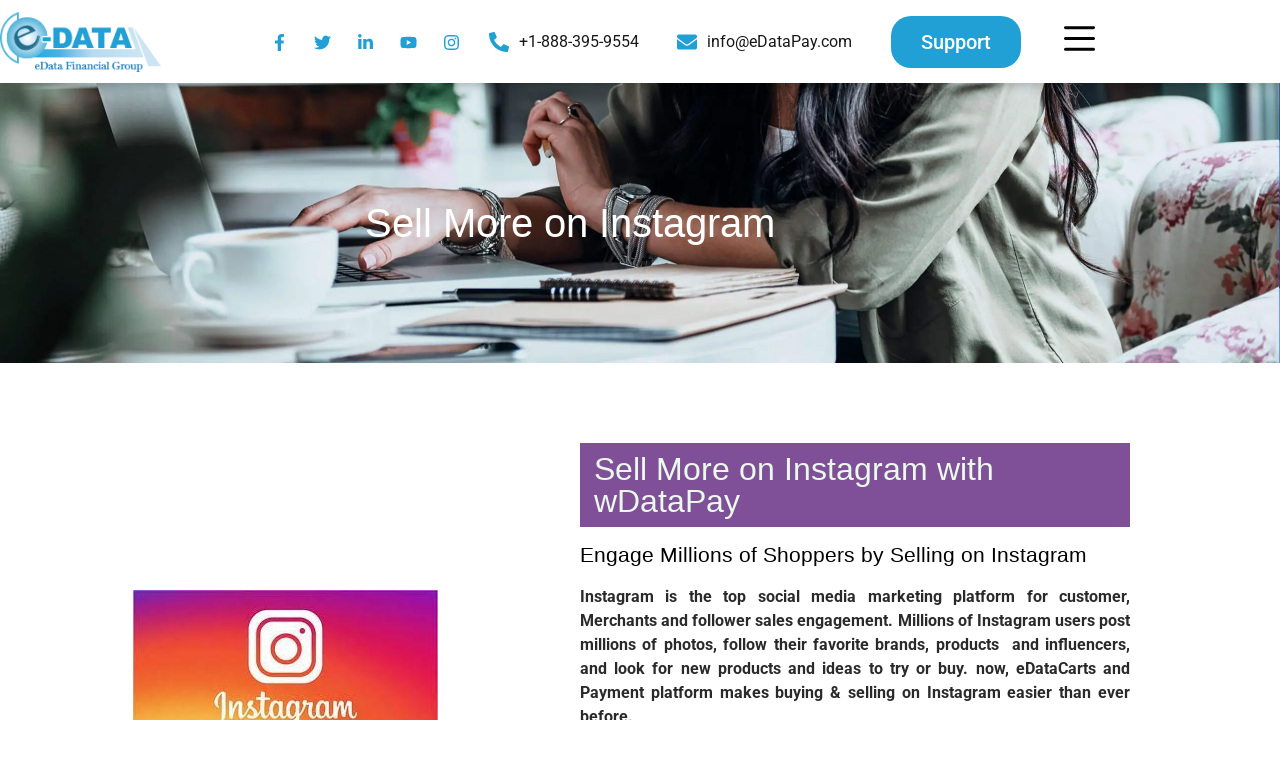

--- FILE ---
content_type: text/html; charset=UTF-8
request_url: https://edatapay.com/sell-more-on-instagram/
body_size: 26968
content:
<!doctype html>
<html lang="en-US">
<head>
    <meta name="google-site-verification" content="C4bpzROEMGsn4GEgv-2QuD0wxNAoXiccvzw2nYovGYQ" />
	<meta charset="UTF-8">
	<meta name="viewport" content="width=device-width, initial-scale=1">
	<link rel="profile" href="https://gmpg.org/xfn/11">
	<style>
#wpadminbar #wp-admin-bar-wsm_free_top_button .ab-icon:before {
	content: "\f239";
	color: #FF9800;
	top: 3px;
}
</style><meta name='robots' content='index, follow, max-image-preview:large, max-snippet:-1, max-video-preview:-1' />

	<!-- This site is optimized with the Yoast SEO plugin v26.8 - https://yoast.com/product/yoast-seo-wordpress/ -->
	<title>Sell More on Instagram | Fast Deposits — Integrate Visa, Mastercard, NMI, Shopify, Authorize.net, QuickBooks® and more With Your eCommerce Business to Accept Payments on Your Website. Simple Setup, Seamless Integration, And Secure Transactions. Make It Easy to Get Paid. Next-Day Deposits. Easy To Integrate. No Upfront Costs. Fast &amp; Easy Setup.</title>
	<link rel="canonical" href="https://edatapay.com/sell-more-on-instagram/" />
	<meta property="og:locale" content="en_US" />
	<meta property="og:type" content="article" />
	<meta property="og:title" content="Sell More on Instagram - Fast Deposits — Integrate Visa, Mastercard, NMI, Shopify, Authorize.net, QuickBooks® and more With Your eCommerce Business to Accept Payments on Your Website. Simple Setup, Seamless Integration, And Secure Transactions. Make It Easy to Get Paid. Next-Day Deposits. Easy To Integrate. No Upfront Costs. Fast &amp; Easy Setup." />
	<meta property="og:description" content="Sell More on Instagram Sell More on Instagram with wDataPay Engage Millions of Shoppers by Selling on Instagram Instagram is the top social media marketing platform for customer, Merchants and follower sales engagement. Millions of Instagram users post millions of photos, follow their favorite brands, products  and influencers, and look for new products and ideas [&hellip;]" />
	<meta property="og:url" content="https://edatapay.com/sell-more-on-instagram/" />
	<meta property="og:site_name" content="Fast Deposits — Integrate Visa, Mastercard, NMI, Shopify, Authorize.net, QuickBooks® and more With Your eCommerce Business to Accept Payments on Your Website. Simple Setup, Seamless Integration, And Secure Transactions. Make It Easy to Get Paid. Next-Day Deposits. Easy To Integrate. No Upfront Costs. Fast &amp; Easy Setup." />
	<meta property="article:publisher" content="https://www.facebook.com/edatapay" />
	<meta property="article:modified_time" content="2020-11-11T22:14:19+00:00" />
	<meta property="og:image" content="https://edatapay.com/wp-content/uploads/2020/11/Instagram-image1-e1605132598337.jpg" />
	<meta name="twitter:card" content="summary_large_image" />
	<meta name="twitter:site" content="@EdataPay" />
	<meta name="twitter:label1" content="Est. reading time" />
	<meta name="twitter:data1" content="4 minutes" />
	<script type="application/ld+json" class="yoast-schema-graph">{"@context":"https://schema.org","@graph":[{"@type":"WebPage","@id":"https://edatapay.com/sell-more-on-instagram/","url":"https://edatapay.com/sell-more-on-instagram/","name":"Sell More on Instagram - Fast Deposits — Integrate Visa, Mastercard, NMI, Shopify, Authorize.net, QuickBooks® and more With Your eCommerce Business to Accept Payments on Your Website. Simple Setup, Seamless Integration, And Secure Transactions. Make It Easy to Get Paid. Next-Day Deposits. Easy To Integrate. No Upfront Costs. Fast &amp; Easy Setup.","isPartOf":{"@id":"https://edatapay.com/#website"},"primaryImageOfPage":{"@id":"https://edatapay.com/sell-more-on-instagram/#primaryimage"},"image":{"@id":"https://edatapay.com/sell-more-on-instagram/#primaryimage"},"thumbnailUrl":"https://edatapay.com/wp-content/uploads/2020/11/Instagram-image1-e1605132598337.jpg","datePublished":"2020-11-11T21:45:28+00:00","dateModified":"2020-11-11T22:14:19+00:00","breadcrumb":{"@id":"https://edatapay.com/sell-more-on-instagram/#breadcrumb"},"inLanguage":"en-US","potentialAction":[{"@type":"ReadAction","target":["https://edatapay.com/sell-more-on-instagram/"]}]},{"@type":"ImageObject","inLanguage":"en-US","@id":"https://edatapay.com/sell-more-on-instagram/#primaryimage","url":"https://edatapay.com/wp-content/uploads/2020/11/Instagram-image1-e1605132598337.jpg","contentUrl":"https://edatapay.com/wp-content/uploads/2020/11/Instagram-image1-e1605132598337.jpg"},{"@type":"BreadcrumbList","@id":"https://edatapay.com/sell-more-on-instagram/#breadcrumb","itemListElement":[{"@type":"ListItem","position":1,"name":"Home","item":"https://edatapay.com/"},{"@type":"ListItem","position":2,"name":"Sell More on Instagram"}]},{"@type":"WebSite","@id":"https://edatapay.com/#website","url":"https://edatapay.com/","name":"Fast Deposits — Integrate Visa, Mastercard, NMI, Shopify, Authorize.net, QuickBooks® and more With Your eCommerce Business to Accept Payments on Your Website. Simple Setup, Seamless Integration, And Secure Transactions. Make It Easy to Get Paid. Next-Day Deposits. Easy To Integrate. No Upfront Costs. Fast & Easy Setup.","description":"eDataPay online payment gateway, Banking and Media Advertising","publisher":{"@id":"https://edatapay.com/#organization"},"potentialAction":[{"@type":"SearchAction","target":{"@type":"EntryPoint","urlTemplate":"https://edatapay.com/?s={search_term_string}"},"query-input":{"@type":"PropertyValueSpecification","valueRequired":true,"valueName":"search_term_string"}}],"inLanguage":"en-US"},{"@type":"Organization","@id":"https://edatapay.com/#organization","name":"Fast Deposits — Integrate Visa, Mastercard, NMI, Shopify, Authorize.net, QuickBooks® and more With Your eCommerce Business to Accept Payments on Your Website. Simple Setup, Seamless Integration, And Secure Transactions. Make It Easy to Get Paid. Next-Day Deposits. Easy To Integrate. No Upfront Costs. Fast & Easy Setup.","url":"https://edatapay.com/","logo":{"@type":"ImageObject","inLanguage":"en-US","@id":"https://edatapay.com/#/schema/logo/image/","url":"https://edatapay.com/wp-content/uploads/2020/06/eData-Financial-Group-Blue-Logo.png","contentUrl":"https://edatapay.com/wp-content/uploads/2020/06/eData-Financial-Group-Blue-Logo.png","width":189,"height":70,"caption":"Fast Deposits — Integrate Visa, Mastercard, NMI, Shopify, Authorize.net, QuickBooks® and more With Your eCommerce Business to Accept Payments on Your Website. Simple Setup, Seamless Integration, And Secure Transactions. Make It Easy to Get Paid. Next-Day Deposits. Easy To Integrate. No Upfront Costs. Fast & Easy Setup."},"image":{"@id":"https://edatapay.com/#/schema/logo/image/"},"sameAs":["https://www.facebook.com/edatapay","https://x.com/EdataPay","https://www.linkedin.com/company/edata-financial-systems-inc-/","https://www.youtube.com/@edatapayinc","https://www.instagram.com/edatapay18/"]}]}</script>
	<!-- / Yoast SEO plugin. -->


<link rel='dns-prefetch' href='//www.googletagmanager.com' />
<link rel='dns-prefetch' href='//b2475351.smushcdn.com' />
<link href='//hb.wpmucdn.com' rel='preconnect' />
<link rel="alternate" type="application/rss+xml" title="Fast Deposits — Integrate Visa, Mastercard, NMI, Shopify, Authorize.net, QuickBooks® and more With Your eCommerce Business to Accept Payments on Your Website. Simple Setup, Seamless Integration, And Secure Transactions. Make It Easy to Get Paid. Next-Day Deposits. Easy To Integrate. No Upfront Costs. Fast &amp; Easy Setup. &raquo; Feed" href="https://edatapay.com/feed/" />
<link rel="alternate" type="application/rss+xml" title="Fast Deposits — Integrate Visa, Mastercard, NMI, Shopify, Authorize.net, QuickBooks® and more With Your eCommerce Business to Accept Payments on Your Website. Simple Setup, Seamless Integration, And Secure Transactions. Make It Easy to Get Paid. Next-Day Deposits. Easy To Integrate. No Upfront Costs. Fast &amp; Easy Setup. &raquo; Comments Feed" href="https://edatapay.com/comments/feed/" />
<link rel="alternate" title="oEmbed (JSON)" type="application/json+oembed" href="https://edatapay.com/wp-json/oembed/1.0/embed?url=https%3A%2F%2Fedatapay.com%2Fsell-more-on-instagram%2F" />
<link rel="alternate" title="oEmbed (XML)" type="text/xml+oembed" href="https://edatapay.com/wp-json/oembed/1.0/embed?url=https%3A%2F%2Fedatapay.com%2Fsell-more-on-instagram%2F&#038;format=xml" />
		<style>
			.lazyload,
			.lazyloading {
				max-width: 100%;
			}
		</style>
		<style id='wp-img-auto-sizes-contain-inline-css'>
img:is([sizes=auto i],[sizes^="auto," i]){contain-intrinsic-size:3000px 1500px}
/*# sourceURL=wp-img-auto-sizes-contain-inline-css */
</style>
<style id='wp-emoji-styles-inline-css'>

	img.wp-smiley, img.emoji {
		display: inline !important;
		border: none !important;
		box-shadow: none !important;
		height: 1em !important;
		width: 1em !important;
		margin: 0 0.07em !important;
		vertical-align: -0.1em !important;
		background: none !important;
		padding: 0 !important;
	}
/*# sourceURL=wp-emoji-styles-inline-css */
</style>
<link rel='stylesheet' id='cptch_stylesheet-css' href='https://edatapay.com/wp-content/plugins/captcha-bws/css/front_end_style.css?ver=5.2.7' media='all' />
<link rel='stylesheet' id='dashicons-css' href='https://edatapay.com/wp-includes/css/dashicons.min.css?ver=6.9' media='all' />
<link rel='stylesheet' id='cptch_desktop_style-css' href='https://edatapay.com/wp-content/plugins/captcha-bws/css/desktop_style.css?ver=5.2.7' media='all' />
<link rel='stylesheet' id='maincss-css' href='https://edatapay.com/wp-content/plugins/math-captcha-for-elementor-forms//assets/css/main.css?ver=6.9' media='all' />
<link rel='stylesheet' id='qis_style-css' href='https://edatapay.com/wp-content/plugins/quick-interest-slider/slider.css?ver=1' media='all' />
<link rel='stylesheet' id='jquery-style-css' href='https://edatapay.comjquery-ui.css?ver=1.11.2' media='1' />
<link rel='stylesheet' id='wsm-style-css' href='https://edatapay.com/wp-content/plugins/wp-stats-manager/css/style.css?ver=1.2' media='all' />
<link rel='stylesheet' id='hello-elementor-css' href='https://edatapay.com/wp-content/themes/hello-elementor/assets/css/reset.css?ver=3.4.5' media='all' />
<link rel='stylesheet' id='hello-elementor-theme-style-css' href='https://edatapay.com/wp-content/themes/hello-elementor/assets/css/theme.css?ver=3.4.5' media='all' />
<link rel='stylesheet' id='hello-elementor-header-footer-css' href='https://edatapay.com/wp-content/themes/hello-elementor/assets/css/header-footer.css?ver=3.4.5' media='all' />
<link rel='stylesheet' id='elementor-frontend-css' href='https://edatapay.com/wp-content/plugins/elementor/assets/css/frontend.min.css?ver=3.34.2' media='all' />
<link rel='stylesheet' id='elementor-post-7-css' href='https://edatapay.com/wp-content/uploads/elementor/css/post-7.css?ver=1768920333' media='all' />
<link rel='stylesheet' id='widget-image-css' href='https://edatapay.com/wp-content/plugins/elementor/assets/css/widget-image.min.css?ver=3.34.2' media='all' />
<link rel='stylesheet' id='widget-social-icons-css' href='https://edatapay.com/wp-content/plugins/elementor/assets/css/widget-social-icons.min.css?ver=3.34.2' media='all' />
<link rel='stylesheet' id='e-apple-webkit-css' href='https://edatapay.com/wp-content/plugins/elementor/assets/css/conditionals/apple-webkit.min.css?ver=3.34.2' media='all' />
<link rel='stylesheet' id='widget-icon-list-css' href='https://edatapay.com/wp-content/plugins/elementor/assets/css/widget-icon-list.min.css?ver=3.34.2' media='all' />
<link rel='stylesheet' id='widget-lottie-css' href='https://edatapay.com/wp-content/plugins/elementor-pro/assets/css/widget-lottie.min.css?ver=3.34.1' media='all' />
<link rel='stylesheet' id='e-sticky-css' href='https://edatapay.com/wp-content/plugins/elementor-pro/assets/css/modules/sticky.min.css?ver=3.34.1' media='all' />
<link rel='stylesheet' id='widget-heading-css' href='https://edatapay.com/wp-content/plugins/elementor/assets/css/widget-heading.min.css?ver=3.34.2' media='all' />
<link rel='stylesheet' id='e-animation-wobble-skew-css' href='https://edatapay.com/wp-content/plugins/elementor/assets/lib/animations/styles/e-animation-wobble-skew.min.css?ver=3.34.2' media='all' />
<link rel='stylesheet' id='widget-icon-box-css' href='https://edatapay.com/wp-content/plugins/elementor/assets/css/widget-icon-box.min.css?ver=3.34.2' media='all' />
<link rel='stylesheet' id='widget-nav-menu-css' href='https://edatapay.com/wp-content/plugins/elementor-pro/assets/css/widget-nav-menu.min.css?ver=3.34.1' media='all' />
<link rel='stylesheet' id='e-motion-fx-css' href='https://edatapay.com/wp-content/plugins/elementor-pro/assets/css/modules/motion-fx.min.css?ver=3.34.1' media='all' />
<link rel='stylesheet' id='widget-animated-headline-css' href='https://edatapay.com/wp-content/plugins/elementor-pro/assets/css/widget-animated-headline.min.css?ver=3.34.1' media='all' />
<link rel='stylesheet' id='e-shapes-css' href='https://edatapay.com/wp-content/plugins/elementor/assets/css/conditionals/shapes.min.css?ver=3.34.2' media='all' />
<link rel='stylesheet' id='elementor-post-869-css' href='https://edatapay.com/wp-content/uploads/elementor/css/post-869.css?ver=1768938183' media='all' />
<link rel='stylesheet' id='elementor-post-6-css' href='https://edatapay.com/wp-content/uploads/elementor/css/post-6.css?ver=1768920335' media='all' />
<link rel='stylesheet' id='elementor-post-81-css' href='https://edatapay.com/wp-content/uploads/elementor/css/post-81.css?ver=1768920335' media='all' />
<style id='hide_field_class_style-inline-css'>
.cfef-hidden, .cfef-hidden-step-field {
			display: none !important;
	}
/*# sourceURL=hide_field_class_style-inline-css */
</style>
<link rel='stylesheet' id='eael-general-css' href='https://edatapay.com/wp-content/plugins/essential-addons-for-elementor-lite/assets/front-end/css/view/general.min.css?ver=6.5.8' media='all' />
<link rel='stylesheet' id='ecs-styles-css' href='https://edatapay.com/wp-content/plugins/ele-custom-skin/assets/css/ecs-style.css?ver=3.1.9' media='all' />
<link rel='stylesheet' id='elementor-post-4706-css' href='https://edatapay.com/wp-content/uploads/elementor/css/post-4706.css?ver=1705745787' media='all' />
<link rel='stylesheet' id='elementor-gf-local-lato-css' href='https://edatapay.com/wp-content/uploads/elementor/google-fonts/css/lato.css?ver=1743632483' media='all' />
<link rel='stylesheet' id='elementor-gf-local-roboto-css' href='https://edatapay.com/wp-content/uploads/elementor/google-fonts/css/roboto.css?ver=1743632488' media='all' />
<script src="https://edatapay.com/wp-includes/js/jquery/jquery.min.js?ver=3.7.1" id="jquery-core-js"></script>
<script src="https://edatapay.com/wp-includes/js/jquery/jquery-migrate.min.js?ver=3.4.1" id="jquery-migrate-js"></script>

<!-- Google tag (gtag.js) snippet added by Site Kit -->
<!-- Google Analytics snippet added by Site Kit -->
<script src="https://www.googletagmanager.com/gtag/js?id=GT-M692BBK" id="google_gtagjs-js" async></script>
<script id="google_gtagjs-js-after">
window.dataLayer = window.dataLayer || [];function gtag(){dataLayer.push(arguments);}
gtag("set","linker",{"domains":["edatapay.com"]});
gtag("js", new Date());
gtag("set", "developer_id.dZTNiMT", true);
gtag("config", "GT-M692BBK");
//# sourceURL=google_gtagjs-js-after
</script>
<script id="ecs_ajax_load-js-extra">
var ecs_ajax_params = {"ajaxurl":"https://edatapay.com/wp-admin/admin-ajax.php","posts":"{\"page\":0,\"pagename\":\"sell-more-on-instagram\",\"error\":\"\",\"m\":\"\",\"p\":0,\"post_parent\":\"\",\"subpost\":\"\",\"subpost_id\":\"\",\"attachment\":\"\",\"attachment_id\":0,\"name\":\"sell-more-on-instagram\",\"page_id\":0,\"second\":\"\",\"minute\":\"\",\"hour\":\"\",\"day\":0,\"monthnum\":0,\"year\":0,\"w\":0,\"category_name\":\"\",\"tag\":\"\",\"cat\":\"\",\"tag_id\":\"\",\"author\":\"\",\"author_name\":\"\",\"feed\":\"\",\"tb\":\"\",\"paged\":0,\"meta_key\":\"\",\"meta_value\":\"\",\"preview\":\"\",\"s\":\"\",\"sentence\":\"\",\"title\":\"\",\"fields\":\"all\",\"menu_order\":\"\",\"embed\":\"\",\"category__in\":[],\"category__not_in\":[],\"category__and\":[],\"post__in\":[],\"post__not_in\":[],\"post_name__in\":[],\"tag__in\":[],\"tag__not_in\":[],\"tag__and\":[],\"tag_slug__in\":[],\"tag_slug__and\":[],\"post_parent__in\":[],\"post_parent__not_in\":[],\"author__in\":[],\"author__not_in\":[],\"search_columns\":[],\"post_type\":[\"post\",\"page\",\"e-landing-page\"],\"ignore_sticky_posts\":false,\"suppress_filters\":false,\"cache_results\":true,\"update_post_term_cache\":true,\"update_menu_item_cache\":false,\"lazy_load_term_meta\":true,\"update_post_meta_cache\":true,\"posts_per_page\":10,\"nopaging\":false,\"comments_per_page\":\"50\",\"no_found_rows\":false,\"order\":\"DESC\"}"};
//# sourceURL=ecs_ajax_load-js-extra
</script>
<script src="https://edatapay.com/wp-content/plugins/ele-custom-skin/assets/js/ecs_ajax_pagination.js?ver=3.1.9" id="ecs_ajax_load-js"></script>
<script src="https://edatapay.com/wp-content/plugins/ele-custom-skin/assets/js/ecs.js?ver=3.1.9" id="ecs-script-js"></script>
<link rel="https://api.w.org/" href="https://edatapay.com/wp-json/" /><link rel="alternate" title="JSON" type="application/json" href="https://edatapay.com/wp-json/wp/v2/pages/869" /><link rel="EditURI" type="application/rsd+xml" title="RSD" href="https://edatapay.com/xmlrpc.php?rsd" />
<meta name="generator" content="WordPress 6.9" />
<link rel='shortlink' href='https://edatapay.com/?p=869' />
<meta name="generator" content="Site Kit by Google 1.170.0" /><script>
  var bs_math_captcha_plus_sign = false;
  var bs_math_captcha_minus_sign = false;
  var bs_math_captcha_multiply_sign = false;
      bs_math_captcha_plus_sign = true;
      bs_math_captcha_minus_sign = true;
    jQuery(document).ready(function($) {
    $(document).on('click', '.bs-submit-button-event', function (e) {   
      e.stopPropagation();
          if ($(".elementor-field-type-submit .elementor-button").is(":disabled"))
          {
          $('#errorcaptcha').show();
          $('#bs_ebcaptchainput').css('border-color', 'red');
            if ($("#errorcaptcha").length == 0) {
              $('<p id="errorcaptcha">Try Again Please!</p>').insertBefore('.elementor-field-type-submit');
              $('#bs_ebcaptchainput').css('border-color', 'red');
            }
          }
          else {
            $('#errorcaptcha').hide();
            $('#bs_ebcaptchainput').css('border-color', '');
        }
      });
  });
</script>
<style>.qis_form.plain {border:1px solid #3D9BE9; padding: 10px;border-radius:0px;}form.qis_form {background:#FFF;}
.qis_form {width:100%;max-width:100%;}
.qis, .qis__fill {width: 100%;height: 8px;background: #CCCCCC;border-radius: 4px;}
.qis__fill {background: #3D9BE9;border-radius: 4px 0 0 4px;}
.qis__handle {width: 21px;height: 21px;top: -8.5px;background: white;border: 2px solid #3D9BE9;position: absolute;border-radius:50%;}
.total {font-weight:bold;border-top:1px solid #FFF;margin-top:6px;text-align:left;}
.qis--horizontal {margin: 7.5px 0;}
.qis-slidercenter {color:#465069;font-size:25px;}
.qis-sliderleft, .qis-sliderright {color:#3D9BE9;font-size:16px;}
.slider-label {color:#888888;font-size:20px;margin:1em 0 0 0;}
.qis-interest, .qis-repayments {color:#3D9BE9;font-size:16px;margin:0 0 1em 0;}
.qis-total {color:#465069;font-size:24px;margin:0 0 1em 0;}
.qis_tooltip_body {border: 3px solid #3D9BE9; background-color: #343848; border-radius: 10px; color: #FFFFFF;}
.qis_tooltip_content {overflow: hidden; width: 100%; height: 100%;}
.checkradio input[type=radio]:not(old) + label &gt; span{border:3px solid #3D9BE9}
.checkradio input[type=radio]:not(old):checked + label &gt; span{background: #3D9BE9;border: 3px solid #3D9BE9;}
.circle-control svg {fill: #3D9BE9;height:25px;vertical-align:text-bottom;}
.circle-control svg:hover {fill: #0a2351;}
.qis-outputs {background: #cce6ff;padding:10px;}
.qis_buttons, .qis_slideroutputs {line-height:25px;margin-bottom:12px;}
.qis-add-float {display:grid;grid-template-columns:60% 38%;grid-gap:2%;}
@media only screen and (max-width:600px) {.qis-add-float{display:block;}
.qis-slidercenter {font-size:16px;}.qis_buttons, .qis_slideroutputs {margin-bottom:6px;}
}</style><script type="text/javascript">qis__rates = [];</script><style>.qis-register {max-width:100%;overflow:hidden;}.qis-register .submit, .toggle-qis a {color:#FFF;background:#d61f2c;border:1px solid #d61f2c;font-size: inherit;-webkit-border-radius:5px;border-radius:5px;}.qis-register .submit:hover {background:#8b0000;}.qis-register input[type=text], .qis-register input[type=tel], .qis-register textarea, .qis-register select, .qis_checkbox label, #calculators {color:#343848;border:1px solid #415063;background-color:#FFFFFF;}.registerradio input[type=radio]:not(old) + label &gt; span{border:1px solid #415063;}.qis-register input:focus, .qis-register textarea:focus {background:#FFFFCC;}.qis-register input[type=text].required, .qis-register input[type=tel].required, .qis-register textarea.required, .qis-register select.required {border:1px solid #00C618}.qis-register p {color:#343848;margin: 6px 0 !important;padding: 0 !important;}.qis-register .error {color:#D31900 !important;border-color:#D31900 !important;}.qis-apply a {color:#FFF;background:#d61f2c;border:1px solid #d61f2c;font-size: inherit;-webkit-border-radius:5px;border-radius:5px;;}.qis-apply a:hover {background:#8b0000;}</style>
        <!-- Wordpress Stats Manager -->
        <script type="text/javascript">
            var _wsm = _wsm || [];
            _wsm.push(['trackPageView']);
            _wsm.push(['enableLinkTracking']);
            _wsm.push(['enableHeartBeatTimer']);
            (function() {
                var u = "https://edatapay.com/wp-content/plugins/wp-stats-manager/";
                _wsm.push(['setUrlReferrer', ""]);
                _wsm.push(['setTrackerUrl', "https://edatapay.com/?wmcAction=wmcTrack"]);
                _wsm.push(['setSiteId', "1"]);
                _wsm.push(['setPageId', "869"]);
                _wsm.push(['setWpUserId', "0"]);
                var d = document,
                    g = d.createElement('script'),
                    s = d.getElementsByTagName('script')[0];
                g.type = 'text/javascript';
                g.async = true;
                g.defer = true;
                g.src = u + 'js/wsm_new.js';
                s.parentNode.insertBefore(g, s);
            })();
        </script>
        <!-- End Wordpress Stats Manager Code -->
		<script>
			document.documentElement.className = document.documentElement.className.replace('no-js', 'js');
		</script>
				<style>
			.no-js img.lazyload {
				display: none;
			}

			figure.wp-block-image img.lazyloading {
				min-width: 150px;
			}

			.lazyload,
			.lazyloading {
				--smush-placeholder-width: 100px;
				--smush-placeholder-aspect-ratio: 1/1;
				width: var(--smush-image-width, var(--smush-placeholder-width)) !important;
				aspect-ratio: var(--smush-image-aspect-ratio, var(--smush-placeholder-aspect-ratio)) !important;
			}

						.lazyload, .lazyloading {
				opacity: 0;
			}

			.lazyloaded {
				opacity: 1;
				transition: opacity 400ms;
				transition-delay: 0ms;
			}

					</style>
		<meta name="generator" content="Elementor 3.34.2; features: e_font_icon_svg, additional_custom_breakpoints; settings: css_print_method-external, google_font-enabled, font_display-swap">
<!-- SEO meta tags powered by SmartCrawl https://wpmudev.com/project/smartcrawl-wordpress-seo/ -->
<link rel="canonical" href="https://edatapay.com/sell-more-on-instagram/" />
<meta name="description" content="Sell More on Instagram Sell More on Instagram with wDataPay Engage Millions of Shoppers by Selling on Instagram Instagram is the top social media marketing  ..." />
<script type="application/ld+json">{"@context":"https:\/\/schema.org","@graph":[{"@type":"Organization","@id":"https:\/\/edatapay.com\/#schema-publishing-organization","url":"https:\/\/edatapay.com","name":"Fast Deposits \u2014 Integrate Visa, Mastercard, NMI, Shopify, Authorize.net, QuickBooks\u00ae and more With Your eCommerce Business to Accept Payments on Your Website. Simple Setup, Seamless Integration, And Secure Transactions. Make It Easy to Get Paid. Next-Day Deposits. Easy To Integrate. No Upfront Costs. Fast &amp; Easy Setup."},{"@type":"WebSite","@id":"https:\/\/edatapay.com\/#schema-website","url":"https:\/\/edatapay.com","name":"Fast Deposits \u2014 Integrate Visa, Mastercard, NMI, Shopify, Authorize.net, QuickBooks\u00ae and more With Your eCommerce Business to Accept Payments on Your Website. Simple Setup, Seamless Integration, And Secure Transactions. Make It Easy to Get Paid. Next-Day Deposits. Easy To Integrate. No Upfront Costs. Fast &amp; Easy Setup.","encoding":"UTF-8","potentialAction":{"@type":"SearchAction","target":"https:\/\/edatapay.com\/search\/{search_term_string}\/","query-input":"required name=search_term_string"}},{"@type":"BreadcrumbList","@id":"https:\/\/edatapay.com\/sell-more-on-instagram?page&pagename=sell-more-on-instagram\/#breadcrumb","itemListElement":[{"@type":"ListItem","position":1,"name":"Home","item":"https:\/\/edatapay.com"},{"@type":"ListItem","position":2,"name":"Sell More on Instagram"}]},{"@type":"Person","@id":"https:\/\/edatapay.com\/author\/beeliftmediagmail-com\/#schema-author","name":"BeeLift Media","url":"https:\/\/edatapay.com\/author\/beeliftmediagmail-com\/"}]}</script>
<meta property="og:type" content="article" />
<meta property="og:url" content="https://edatapay.com/sell-more-on-instagram/" />
<meta property="og:title" content="Sell More on Instagram | Fast Deposits — Integrate Visa, Mastercard, NMI, Shopify, Authorize.net, QuickBooks® and more With Your eCommerce Business to Accept Payments on Your Website. Simple Setup, Seamless Integration, And Secure Transactions. Make It Easy to Get Paid. Next-Day Deposits. Easy To Integrate. No Upfront Costs. Fast &amp; Easy Setup." />
<meta property="og:description" content="Sell More on Instagram Sell More on Instagram with wDataPay Engage Millions of Shoppers by Selling on Instagram Instagram is the top social media marketing ..." />
<meta property="og:image" content="https://edatapay.com/wp-content/uploads/2020/11/Instagram-image1-e1605132598337.jpg" />
<meta property="og:image:width" content="305" />
<meta property="og:image:height" content="165" />
<meta property="article:published_time" content="2020-11-11T21:45:28" />
<meta property="article:author" content="BeeLift Media" />
<meta name="twitter:card" content="summary_large_image" />
<meta name="twitter:title" content="Sell More on Instagram | Fast Deposits — Integrate Visa, Mastercard, NMI, Shopify, Authorize.net, QuickBooks® and more With Your eCommerce Business to Accept Payments on Your Website. Simple Setup, Seamless Integration, And Secure Transactions. Make It Easy to Get Paid. Next-Day Deposits. Easy To Integrate. No Upfront Costs. Fast &amp; Easy Setup." />
<meta name="twitter:description" content="Sell More on Instagram Sell More on Instagram with wDataPay Engage Millions of Shoppers by Selling on Instagram Instagram is the top social media marketing ..." />
<meta name="twitter:image" content="https://edatapay.com/wp-content/uploads/2020/11/Instagram-image1-e1605132598337.jpg" />
<!-- /SEO -->
			<style>
				.e-con.e-parent:nth-of-type(n+4):not(.e-lazyloaded):not(.e-no-lazyload),
				.e-con.e-parent:nth-of-type(n+4):not(.e-lazyloaded):not(.e-no-lazyload) * {
					background-image: none !important;
				}
				@media screen and (max-height: 1024px) {
					.e-con.e-parent:nth-of-type(n+3):not(.e-lazyloaded):not(.e-no-lazyload),
					.e-con.e-parent:nth-of-type(n+3):not(.e-lazyloaded):not(.e-no-lazyload) * {
						background-image: none !important;
					}
				}
				@media screen and (max-height: 640px) {
					.e-con.e-parent:nth-of-type(n+2):not(.e-lazyloaded):not(.e-no-lazyload),
					.e-con.e-parent:nth-of-type(n+2):not(.e-lazyloaded):not(.e-no-lazyload) * {
						background-image: none !important;
					}
				}
			</style>
			<link rel="icon" href="https://b2475351.smushcdn.com/2475351/wp-content/uploads/2024/02/elogo-150x150.png?lossy=0&strip=1&webp=1" sizes="32x32" />
<link rel="icon" href="https://b2475351.smushcdn.com/2475351/wp-content/uploads/2024/02/elogo-300x300.png?lossy=0&strip=1&webp=1" sizes="192x192" />
<link rel="apple-touch-icon" href="https://b2475351.smushcdn.com/2475351/wp-content/uploads/2024/02/elogo-300x300.png?lossy=0&strip=1&webp=1" />
<meta name="msapplication-TileImage" content="https://edatapay.com/wp-content/uploads/2024/02/elogo-300x300.png" />
		<style id="wp-custom-css">
			#elementor-popup-modal-19 .dialog-widget-content {
    border-color: #20a0d4 !important;
}
#elementor-popup-modal-19 .dialog-close-button {
    background-color: #20a0d4 !important;
}

 .elementor-kit-7 button, .elementor-kit-7 input[type="button"],.elementor-kit-7 input[type="submit"], .elementor-kit-7 .elementor-button {
        background-color: #957C3C;
    
}		</style>
		</head>
<body data-rsssl=1 class="wp-singular page-template-default page page-id-869 wp-custom-logo wp-embed-responsive wp-theme-hello-elementor hello-elementor-default elementor-default elementor-kit-7 elementor-page elementor-page-869">


<a class="skip-link screen-reader-text" href="#content">Skip to content</a>

		<header data-elementor-type="header" data-elementor-id="6" class="elementor elementor-6 elementor-location-header" data-elementor-post-type="elementor_library">
					<section class="elementor-section elementor-top-section elementor-element elementor-element-664bb4f elementor-section-content-middle elementor-hidden-mobile elementor-section-boxed elementor-section-height-default elementor-section-height-default" data-id="664bb4f" data-element_type="section" data-settings="{&quot;sticky&quot;:&quot;top&quot;,&quot;animation&quot;:&quot;none&quot;,&quot;background_background&quot;:&quot;classic&quot;,&quot;sticky_on&quot;:[&quot;desktop&quot;,&quot;tablet&quot;,&quot;mobile&quot;],&quot;sticky_offset&quot;:0,&quot;sticky_effects_offset&quot;:0,&quot;sticky_anchor_link_offset&quot;:0}">
						<div class="elementor-container elementor-column-gap-default">
					<div class="elementor-column elementor-col-16 elementor-top-column elementor-element elementor-element-c05df4d" data-id="c05df4d" data-element_type="column">
			<div class="elementor-widget-wrap elementor-element-populated">
						<div class="elementor-element elementor-element-128cef3 elementor-widget elementor-widget-image" data-id="128cef3" data-element_type="widget" data-widget_type="image.default">
				<div class="elementor-widget-container">
																<a href="https://edatapay.com">
							<img width="189" height="70" data-src="https://b2475351.smushcdn.com/2475351/wp-content/uploads/2020/06/eData-Financial-Group-Blue-Logo.png?lossy=0&strip=1&webp=1" class="attachment-large size-large wp-image-10881 lazyload" alt="" data-sizes="(max-width: 189px) 100vw, 189px" src="[data-uri]" style="--smush-placeholder-width: 189px; --smush-placeholder-aspect-ratio: 189/70;" />								</a>
															</div>
				</div>
					</div>
		</div>
				<div class="elementor-column elementor-col-16 elementor-top-column elementor-element elementor-element-e201423 elementor-hidden-phone" data-id="e201423" data-element_type="column">
			<div class="elementor-widget-wrap elementor-element-populated">
						<div class="elementor-element elementor-element-5ce4a7e elementor-shape-circle e-grid-align-tablet-left e-grid-align-mobile-center e-grid-align-right elementor-grid-0 elementor-widget elementor-widget-social-icons" data-id="5ce4a7e" data-element_type="widget" data-widget_type="social-icons.default">
				<div class="elementor-widget-container">
							<div class="elementor-social-icons-wrapper elementor-grid" role="list">
							<span class="elementor-grid-item" role="listitem">
					<a class="elementor-icon elementor-social-icon elementor-social-icon-facebook-f elementor-repeater-item-e10a3b9" href="https://www.facebook.com/edatapay?_rdc=1&#038;_rdr" target="_blank">
						<span class="elementor-screen-only">Facebook-f</span>
						<svg aria-hidden="true" class="e-font-icon-svg e-fab-facebook-f" viewBox="0 0 320 512" xmlns="http://www.w3.org/2000/svg"><path d="M279.14 288l14.22-92.66h-88.91v-60.13c0-25.35 12.42-50.06 52.24-50.06h40.42V6.26S260.43 0 225.36 0c-73.22 0-121.08 44.38-121.08 124.72v70.62H22.89V288h81.39v224h100.17V288z"></path></svg>					</a>
				</span>
							<span class="elementor-grid-item" role="listitem">
					<a class="elementor-icon elementor-social-icon elementor-social-icon-twitter elementor-repeater-item-b398122" href="https://twitter.com/EdataPay" target="_blank">
						<span class="elementor-screen-only">Twitter</span>
						<svg aria-hidden="true" class="e-font-icon-svg e-fab-twitter" viewBox="0 0 512 512" xmlns="http://www.w3.org/2000/svg"><path d="M459.37 151.716c.325 4.548.325 9.097.325 13.645 0 138.72-105.583 298.558-298.558 298.558-59.452 0-114.68-17.219-161.137-47.106 8.447.974 16.568 1.299 25.34 1.299 49.055 0 94.213-16.568 130.274-44.832-46.132-.975-84.792-31.188-98.112-72.772 6.498.974 12.995 1.624 19.818 1.624 9.421 0 18.843-1.3 27.614-3.573-48.081-9.747-84.143-51.98-84.143-102.985v-1.299c13.969 7.797 30.214 12.67 47.431 13.319-28.264-18.843-46.781-51.005-46.781-87.391 0-19.492 5.197-37.36 14.294-52.954 51.655 63.675 129.3 105.258 216.365 109.807-1.624-7.797-2.599-15.918-2.599-24.04 0-57.828 46.782-104.934 104.934-104.934 30.213 0 57.502 12.67 76.67 33.137 23.715-4.548 46.456-13.32 66.599-25.34-7.798 24.366-24.366 44.833-46.132 57.827 21.117-2.273 41.584-8.122 60.426-16.243-14.292 20.791-32.161 39.308-52.628 54.253z"></path></svg>					</a>
				</span>
							<span class="elementor-grid-item" role="listitem">
					<a class="elementor-icon elementor-social-icon elementor-social-icon-linkedin-in elementor-repeater-item-a70f31e" href="https://www.linkedin.com/company/edata-financial-systems-inc-" target="_blank">
						<span class="elementor-screen-only">Linkedin-in</span>
						<svg aria-hidden="true" class="e-font-icon-svg e-fab-linkedin-in" viewBox="0 0 448 512" xmlns="http://www.w3.org/2000/svg"><path d="M100.28 448H7.4V148.9h92.88zM53.79 108.1C24.09 108.1 0 83.5 0 53.8a53.79 53.79 0 0 1 107.58 0c0 29.7-24.1 54.3-53.79 54.3zM447.9 448h-92.68V302.4c0-34.7-.7-79.2-48.29-79.2-48.29 0-55.69 37.7-55.69 76.7V448h-92.78V148.9h89.08v40.8h1.3c12.4-23.5 42.69-48.3 87.88-48.3 94 0 111.28 61.9 111.28 142.3V448z"></path></svg>					</a>
				</span>
							<span class="elementor-grid-item" role="listitem">
					<a class="elementor-icon elementor-social-icon elementor-social-icon-youtube elementor-repeater-item-cae96f4" href="https://www.youtube.com/@edatapayinc" target="_blank">
						<span class="elementor-screen-only">Youtube</span>
						<svg aria-hidden="true" class="e-font-icon-svg e-fab-youtube" viewBox="0 0 576 512" xmlns="http://www.w3.org/2000/svg"><path d="M549.655 124.083c-6.281-23.65-24.787-42.276-48.284-48.597C458.781 64 288 64 288 64S117.22 64 74.629 75.486c-23.497 6.322-42.003 24.947-48.284 48.597-11.412 42.867-11.412 132.305-11.412 132.305s0 89.438 11.412 132.305c6.281 23.65 24.787 41.5 48.284 47.821C117.22 448 288 448 288 448s170.78 0 213.371-11.486c23.497-6.321 42.003-24.171 48.284-47.821 11.412-42.867 11.412-132.305 11.412-132.305s0-89.438-11.412-132.305zm-317.51 213.508V175.185l142.739 81.205-142.739 81.201z"></path></svg>					</a>
				</span>
							<span class="elementor-grid-item" role="listitem">
					<a class="elementor-icon elementor-social-icon elementor-social-icon-instagram elementor-repeater-item-a36ed0c" href="https://www.instagram.com/edatapay18/" target="_blank">
						<span class="elementor-screen-only">Instagram</span>
						<svg aria-hidden="true" class="e-font-icon-svg e-fab-instagram" viewBox="0 0 448 512" xmlns="http://www.w3.org/2000/svg"><path d="M224.1 141c-63.6 0-114.9 51.3-114.9 114.9s51.3 114.9 114.9 114.9S339 319.5 339 255.9 287.7 141 224.1 141zm0 189.6c-41.1 0-74.7-33.5-74.7-74.7s33.5-74.7 74.7-74.7 74.7 33.5 74.7 74.7-33.6 74.7-74.7 74.7zm146.4-194.3c0 14.9-12 26.8-26.8 26.8-14.9 0-26.8-12-26.8-26.8s12-26.8 26.8-26.8 26.8 12 26.8 26.8zm76.1 27.2c-1.7-35.9-9.9-67.7-36.2-93.9-26.2-26.2-58-34.4-93.9-36.2-37-2.1-147.9-2.1-184.9 0-35.8 1.7-67.6 9.9-93.9 36.1s-34.4 58-36.2 93.9c-2.1 37-2.1 147.9 0 184.9 1.7 35.9 9.9 67.7 36.2 93.9s58 34.4 93.9 36.2c37 2.1 147.9 2.1 184.9 0 35.9-1.7 67.7-9.9 93.9-36.2 26.2-26.2 34.4-58 36.2-93.9 2.1-37 2.1-147.8 0-184.8zM398.8 388c-7.8 19.6-22.9 34.7-42.6 42.6-29.5 11.7-99.5 9-132.1 9s-102.7 2.6-132.1-9c-19.6-7.8-34.7-22.9-42.6-42.6-11.7-29.5-9-99.5-9-132.1s-2.6-102.7 9-132.1c7.8-19.6 22.9-34.7 42.6-42.6 29.5-11.7 99.5-9 132.1-9s102.7-2.6 132.1 9c19.6 7.8 34.7 22.9 42.6 42.6 11.7 29.5 9 99.5 9 132.1s2.7 102.7-9 132.1z"></path></svg>					</a>
				</span>
					</div>
						</div>
				</div>
					</div>
		</div>
				<div class="elementor-column elementor-col-16 elementor-top-column elementor-element elementor-element-f4829b9 elementor-hidden-phone" data-id="f4829b9" data-element_type="column">
			<div class="elementor-widget-wrap elementor-element-populated">
						<div class="elementor-element elementor-element-1fab3d3 elementor-align-start elementor-icon-list--layout-traditional elementor-list-item-link-full_width elementor-widget elementor-widget-icon-list" data-id="1fab3d3" data-element_type="widget" data-widget_type="icon-list.default">
				<div class="elementor-widget-container">
							<ul class="elementor-icon-list-items">
							<li class="elementor-icon-list-item">
											<span class="elementor-icon-list-icon">
							<svg aria-hidden="true" class="e-font-icon-svg e-fas-phone-alt" viewBox="0 0 512 512" xmlns="http://www.w3.org/2000/svg"><path d="M497.39 361.8l-112-48a24 24 0 0 0-28 6.9l-49.6 60.6A370.66 370.66 0 0 1 130.6 204.11l60.6-49.6a23.94 23.94 0 0 0 6.9-28l-48-112A24.16 24.16 0 0 0 122.6.61l-104 24A24 24 0 0 0 0 48c0 256.5 207.9 464 464 464a24 24 0 0 0 23.4-18.6l24-104a24.29 24.29 0 0 0-14.01-27.6z"></path></svg>						</span>
										<span class="elementor-icon-list-text">+1-888-395-9554</span>
									</li>
						</ul>
						</div>
				</div>
					</div>
		</div>
				<div class="elementor-column elementor-col-16 elementor-top-column elementor-element elementor-element-7a8e6c1 elementor-hidden-phone" data-id="7a8e6c1" data-element_type="column">
			<div class="elementor-widget-wrap elementor-element-populated">
						<div class="elementor-element elementor-element-b309fa0 elementor-align-start elementor-icon-list--layout-traditional elementor-list-item-link-full_width elementor-widget elementor-widget-icon-list" data-id="b309fa0" data-element_type="widget" data-widget_type="icon-list.default">
				<div class="elementor-widget-container">
							<ul class="elementor-icon-list-items">
							<li class="elementor-icon-list-item">
											<a href="mailto:info@eDataPay.com" target="_blank">

												<span class="elementor-icon-list-icon">
							<svg aria-hidden="true" class="e-font-icon-svg e-fas-envelope" viewBox="0 0 512 512" xmlns="http://www.w3.org/2000/svg"><path d="M502.3 190.8c3.9-3.1 9.7-.2 9.7 4.7V400c0 26.5-21.5 48-48 48H48c-26.5 0-48-21.5-48-48V195.6c0-5 5.7-7.8 9.7-4.7 22.4 17.4 52.1 39.5 154.1 113.6 21.1 15.4 56.7 47.8 92.2 47.6 35.7.3 72-32.8 92.3-47.6 102-74.1 131.6-96.3 154-113.7zM256 320c23.2.4 56.6-29.2 73.4-41.4 132.7-96.3 142.8-104.7 173.4-128.7 5.8-4.5 9.2-11.5 9.2-18.9v-19c0-26.5-21.5-48-48-48H48C21.5 64 0 85.5 0 112v19c0 7.4 3.4 14.3 9.2 18.9 30.6 23.9 40.7 32.4 173.4 128.7 16.8 12.2 50.2 41.8 73.4 41.4z"></path></svg>						</span>
										<span class="elementor-icon-list-text">info@eDataPay.com</span>
											</a>
									</li>
						</ul>
						</div>
				</div>
					</div>
		</div>
				<div class="elementor-column elementor-col-16 elementor-top-column elementor-element elementor-element-8d8c408 elementor-hidden-phone" data-id="8d8c408" data-element_type="column">
			<div class="elementor-widget-wrap elementor-element-populated">
						<div class="elementor-element elementor-element-32f3957 elementor-align-center elementor-widget-tablet__width-initial elementor-widget elementor-widget-button" data-id="32f3957" data-element_type="widget" data-widget_type="button.default">
				<div class="elementor-widget-container">
									<div class="elementor-button-wrapper">
					<a class="elementor-button elementor-button-link elementor-size-sm" href="https://edatapay.com/support/" target="_blank">
						<span class="elementor-button-content-wrapper">
									<span class="elementor-button-text">Support</span>
					</span>
					</a>
				</div>
								</div>
				</div>
					</div>
		</div>
				<div class="elementor-column elementor-col-16 elementor-top-column elementor-element elementor-element-9298010" data-id="9298010" data-element_type="column">
			<div class="elementor-widget-wrap elementor-element-populated">
						<div class="elementor-element elementor-element-ba80035 elementor-align-right elementor-widget elementor-widget-lottie" data-id="ba80035" data-element_type="widget" data-settings="{&quot;source_json&quot;:{&quot;url&quot;:&quot;https:\/\/edatapay.com\/\/wp-content\/uploads\/2020\/06\/lf30_editor_ySrpBf.json&quot;,&quot;id&quot;:12,&quot;size&quot;:&quot;&quot;},&quot;link_to&quot;:&quot;custom&quot;,&quot;trigger&quot;:&quot;on_click&quot;,&quot;play_speed&quot;:{&quot;unit&quot;:&quot;px&quot;,&quot;size&quot;:2.1,&quot;sizes&quot;:[]},&quot;source&quot;:&quot;media_file&quot;,&quot;caption_source&quot;:&quot;none&quot;,&quot;custom_link&quot;:{&quot;url&quot;:&quot;#elementor-action%3Aaction%3Dpopup%3Aopen%26settings%3DeyJpZCI6IjE5IiwidG9nZ2xlIjpmYWxzZX0%3D&quot;,&quot;is_external&quot;:&quot;&quot;,&quot;nofollow&quot;:&quot;&quot;,&quot;custom_attributes&quot;:&quot;&quot;},&quot;start_point&quot;:{&quot;unit&quot;:&quot;%&quot;,&quot;size&quot;:0,&quot;sizes&quot;:[]},&quot;end_point&quot;:{&quot;unit&quot;:&quot;%&quot;,&quot;size&quot;:100,&quot;sizes&quot;:[]},&quot;renderer&quot;:&quot;svg&quot;}" data-widget_type="lottie.default">
				<div class="elementor-widget-container">
					<a class="e-lottie__container__link" href="#elementor-action%3Aaction%3Dpopup%3Aopen%26settings%3DeyJpZCI6IjE5IiwidG9nZ2xlIjpmYWxzZX0%3D"><div class="e-lottie__container"><div class="e-lottie__animation"></div></div></a>				</div>
				</div>
					</div>
		</div>
					</div>
		</section>
				<section class="elementor-section elementor-top-section elementor-element elementor-element-6ef1f82 elementor-section-content-middle elementor-hidden-desktop elementor-hidden-tablet elementor-section-boxed elementor-section-height-default elementor-section-height-default" data-id="6ef1f82" data-element_type="section">
						<div class="elementor-container elementor-column-gap-default">
					<div class="elementor-column elementor-col-33 elementor-top-column elementor-element elementor-element-4627989" data-id="4627989" data-element_type="column">
			<div class="elementor-widget-wrap elementor-element-populated">
						<div class="elementor-element elementor-element-f98168d elementor-align-center elementor-mobile-align-start elementor-widget-mobile__width-auto elementor-icon-list--layout-traditional elementor-list-item-link-full_width elementor-widget elementor-widget-icon-list" data-id="f98168d" data-element_type="widget" data-widget_type="icon-list.default">
				<div class="elementor-widget-container">
							<ul class="elementor-icon-list-items">
							<li class="elementor-icon-list-item">
											<a href="mailto:info@eDataPay.com" target="_blank">

												<span class="elementor-icon-list-icon">
							<svg aria-hidden="true" class="e-font-icon-svg e-fas-envelope" viewBox="0 0 512 512" xmlns="http://www.w3.org/2000/svg"><path d="M502.3 190.8c3.9-3.1 9.7-.2 9.7 4.7V400c0 26.5-21.5 48-48 48H48c-26.5 0-48-21.5-48-48V195.6c0-5 5.7-7.8 9.7-4.7 22.4 17.4 52.1 39.5 154.1 113.6 21.1 15.4 56.7 47.8 92.2 47.6 35.7.3 72-32.8 92.3-47.6 102-74.1 131.6-96.3 154-113.7zM256 320c23.2.4 56.6-29.2 73.4-41.4 132.7-96.3 142.8-104.7 173.4-128.7 5.8-4.5 9.2-11.5 9.2-18.9v-19c0-26.5-21.5-48-48-48H48C21.5 64 0 85.5 0 112v19c0 7.4 3.4 14.3 9.2 18.9 30.6 23.9 40.7 32.4 173.4 128.7 16.8 12.2 50.2 41.8 73.4 41.4z"></path></svg>						</span>
										<span class="elementor-icon-list-text">info@eDataPay.com</span>
											</a>
									</li>
								<li class="elementor-icon-list-item">
											<a href="tel:+18883959554" target="_blank">

												<span class="elementor-icon-list-icon">
							<svg aria-hidden="true" class="e-font-icon-svg e-fas-phone-alt" viewBox="0 0 512 512" xmlns="http://www.w3.org/2000/svg"><path d="M497.39 361.8l-112-48a24 24 0 0 0-28 6.9l-49.6 60.6A370.66 370.66 0 0 1 130.6 204.11l60.6-49.6a23.94 23.94 0 0 0 6.9-28l-48-112A24.16 24.16 0 0 0 122.6.61l-104 24A24 24 0 0 0 0 48c0 256.5 207.9 464 464 464a24 24 0 0 0 23.4-18.6l24-104a24.29 24.29 0 0 0-14.01-27.6z"></path></svg>						</span>
										<span class="elementor-icon-list-text">+1-888-395-9554</span>
											</a>
									</li>
								<li class="elementor-icon-list-item">
											<a href="https://edatapay.com/support/" target="_blank">

												<span class="elementor-icon-list-icon">
							<svg aria-hidden="true" class="e-font-icon-svg e-fas-users" viewBox="0 0 640 512" xmlns="http://www.w3.org/2000/svg"><path d="M96 224c35.3 0 64-28.7 64-64s-28.7-64-64-64-64 28.7-64 64 28.7 64 64 64zm448 0c35.3 0 64-28.7 64-64s-28.7-64-64-64-64 28.7-64 64 28.7 64 64 64zm32 32h-64c-17.6 0-33.5 7.1-45.1 18.6 40.3 22.1 68.9 62 75.1 109.4h66c17.7 0 32-14.3 32-32v-32c0-35.3-28.7-64-64-64zm-256 0c61.9 0 112-50.1 112-112S381.9 32 320 32 208 82.1 208 144s50.1 112 112 112zm76.8 32h-8.3c-20.8 10-43.9 16-68.5 16s-47.6-6-68.5-16h-8.3C179.6 288 128 339.6 128 403.2V432c0 26.5 21.5 48 48 48h288c26.5 0 48-21.5 48-48v-28.8c0-63.6-51.6-115.2-115.2-115.2zm-223.7-13.4C161.5 263.1 145.6 256 128 256H64c-35.3 0-64 28.7-64 64v32c0 17.7 14.3 32 32 32h65.9c6.3-47.4 34.9-87.3 75.2-109.4z"></path></svg>						</span>
										<span class="elementor-icon-list-text">Support</span>
											</a>
									</li>
						</ul>
						</div>
				</div>
				<div class="elementor-element elementor-element-4429963 elementor-shape-circle e-grid-align-tablet-left e-grid-align-mobile-center elementor-widget-mobile__width-auto elementor-grid-0 e-grid-align-center elementor-widget elementor-widget-social-icons" data-id="4429963" data-element_type="widget" data-widget_type="social-icons.default">
				<div class="elementor-widget-container">
							<div class="elementor-social-icons-wrapper elementor-grid" role="list">
							<span class="elementor-grid-item" role="listitem">
					<a class="elementor-icon elementor-social-icon elementor-social-icon-facebook-f elementor-repeater-item-e10a3b9" href="https://www.facebook.com/edatapay?_rdc=1&#038;_rdr" target="_blank">
						<span class="elementor-screen-only">Facebook-f</span>
						<svg aria-hidden="true" class="e-font-icon-svg e-fab-facebook-f" viewBox="0 0 320 512" xmlns="http://www.w3.org/2000/svg"><path d="M279.14 288l14.22-92.66h-88.91v-60.13c0-25.35 12.42-50.06 52.24-50.06h40.42V6.26S260.43 0 225.36 0c-73.22 0-121.08 44.38-121.08 124.72v70.62H22.89V288h81.39v224h100.17V288z"></path></svg>					</a>
				</span>
							<span class="elementor-grid-item" role="listitem">
					<a class="elementor-icon elementor-social-icon elementor-social-icon-twitter elementor-repeater-item-b398122" href="https://twitter.com/EdataPay" target="_blank">
						<span class="elementor-screen-only">Twitter</span>
						<svg aria-hidden="true" class="e-font-icon-svg e-fab-twitter" viewBox="0 0 512 512" xmlns="http://www.w3.org/2000/svg"><path d="M459.37 151.716c.325 4.548.325 9.097.325 13.645 0 138.72-105.583 298.558-298.558 298.558-59.452 0-114.68-17.219-161.137-47.106 8.447.974 16.568 1.299 25.34 1.299 49.055 0 94.213-16.568 130.274-44.832-46.132-.975-84.792-31.188-98.112-72.772 6.498.974 12.995 1.624 19.818 1.624 9.421 0 18.843-1.3 27.614-3.573-48.081-9.747-84.143-51.98-84.143-102.985v-1.299c13.969 7.797 30.214 12.67 47.431 13.319-28.264-18.843-46.781-51.005-46.781-87.391 0-19.492 5.197-37.36 14.294-52.954 51.655 63.675 129.3 105.258 216.365 109.807-1.624-7.797-2.599-15.918-2.599-24.04 0-57.828 46.782-104.934 104.934-104.934 30.213 0 57.502 12.67 76.67 33.137 23.715-4.548 46.456-13.32 66.599-25.34-7.798 24.366-24.366 44.833-46.132 57.827 21.117-2.273 41.584-8.122 60.426-16.243-14.292 20.791-32.161 39.308-52.628 54.253z"></path></svg>					</a>
				</span>
							<span class="elementor-grid-item" role="listitem">
					<a class="elementor-icon elementor-social-icon elementor-social-icon-linkedin-in elementor-repeater-item-a70f31e" target="_blank">
						<span class="elementor-screen-only">Linkedin-in</span>
						<svg aria-hidden="true" class="e-font-icon-svg e-fab-linkedin-in" viewBox="0 0 448 512" xmlns="http://www.w3.org/2000/svg"><path d="M100.28 448H7.4V148.9h92.88zM53.79 108.1C24.09 108.1 0 83.5 0 53.8a53.79 53.79 0 0 1 107.58 0c0 29.7-24.1 54.3-53.79 54.3zM447.9 448h-92.68V302.4c0-34.7-.7-79.2-48.29-79.2-48.29 0-55.69 37.7-55.69 76.7V448h-92.78V148.9h89.08v40.8h1.3c12.4-23.5 42.69-48.3 87.88-48.3 94 0 111.28 61.9 111.28 142.3V448z"></path></svg>					</a>
				</span>
					</div>
						</div>
				</div>
					</div>
		</div>
				<div class="elementor-column elementor-col-33 elementor-top-column elementor-element elementor-element-5bd9826" data-id="5bd9826" data-element_type="column">
			<div class="elementor-widget-wrap elementor-element-populated">
						<div class="elementor-element elementor-element-1f61426 elementor-widget elementor-widget-image" data-id="1f61426" data-element_type="widget" data-widget_type="image.default">
				<div class="elementor-widget-container">
																<a href="https://edatapay.com">
							<img width="189" height="70" data-src="https://b2475351.smushcdn.com/2475351/wp-content/uploads/2020/06/eData-Financial-Group-Blue-Logo.png?lossy=0&strip=1&webp=1" class="attachment-large size-large wp-image-10881 lazyload" alt="" data-sizes="(max-width: 189px) 100vw, 189px" src="[data-uri]" style="--smush-placeholder-width: 189px; --smush-placeholder-aspect-ratio: 189/70;" />								</a>
															</div>
				</div>
					</div>
		</div>
				<div class="elementor-column elementor-col-33 elementor-top-column elementor-element elementor-element-3e4b1e7" data-id="3e4b1e7" data-element_type="column">
			<div class="elementor-widget-wrap elementor-element-populated">
						<div class="elementor-element elementor-element-8eb9c67 elementor-align-right elementor-widget elementor-widget-lottie" data-id="8eb9c67" data-element_type="widget" data-settings="{&quot;source_json&quot;:{&quot;url&quot;:&quot;https:\/\/edatapay.com\/\/wp-content\/uploads\/2020\/06\/lf30_editor_ySrpBf.json&quot;,&quot;id&quot;:12,&quot;size&quot;:&quot;&quot;},&quot;link_to&quot;:&quot;custom&quot;,&quot;trigger&quot;:&quot;on_click&quot;,&quot;play_speed&quot;:{&quot;unit&quot;:&quot;px&quot;,&quot;size&quot;:2.1,&quot;sizes&quot;:[]},&quot;source&quot;:&quot;media_file&quot;,&quot;caption_source&quot;:&quot;none&quot;,&quot;custom_link&quot;:{&quot;url&quot;:&quot;#elementor-action%3Aaction%3Dpopup%3Aopen%26settings%3DeyJpZCI6IjE5IiwidG9nZ2xlIjpmYWxzZX0%3D&quot;,&quot;is_external&quot;:&quot;&quot;,&quot;nofollow&quot;:&quot;&quot;,&quot;custom_attributes&quot;:&quot;&quot;},&quot;start_point&quot;:{&quot;unit&quot;:&quot;%&quot;,&quot;size&quot;:0,&quot;sizes&quot;:[]},&quot;end_point&quot;:{&quot;unit&quot;:&quot;%&quot;,&quot;size&quot;:100,&quot;sizes&quot;:[]},&quot;renderer&quot;:&quot;svg&quot;}" data-widget_type="lottie.default">
				<div class="elementor-widget-container">
					<a class="e-lottie__container__link" href="#elementor-action%3Aaction%3Dpopup%3Aopen%26settings%3DeyJpZCI6IjE5IiwidG9nZ2xlIjpmYWxzZX0%3D"><div class="e-lottie__container"><div class="e-lottie__animation"></div></div></a>				</div>
				</div>
					</div>
		</div>
					</div>
		</section>
				</header>
		
<main id="content" class="site-main post-869 page type-page status-publish hentry">

	
	<div class="page-content">
				<div data-elementor-type="wp-page" data-elementor-id="869" class="elementor elementor-869" data-elementor-post-type="page">
						<section class="elementor-section elementor-top-section elementor-element elementor-element-0a530c9 elementor-section-boxed elementor-section-height-default elementor-section-height-default" data-id="0a530c9" data-element_type="section" data-settings="{&quot;background_background&quot;:&quot;classic&quot;,&quot;motion_fx_motion_fx_scrolling&quot;:&quot;yes&quot;,&quot;motion_fx_devices&quot;:[&quot;desktop&quot;,&quot;tablet&quot;,&quot;mobile&quot;]}">
							<div class="elementor-background-overlay"></div>
							<div class="elementor-container elementor-column-gap-default">
					<div class="elementor-column elementor-col-100 elementor-top-column elementor-element elementor-element-7d89380" data-id="7d89380" data-element_type="column">
			<div class="elementor-widget-wrap elementor-element-populated">
						<div class="elementor-element elementor-element-2045e96 elementor-widget elementor-widget-heading" data-id="2045e96" data-element_type="widget" data-widget_type="heading.default">
				<div class="elementor-widget-container">
					<h1 class="elementor-heading-title elementor-size-default">Sell More on Instagram</h1>				</div>
				</div>
					</div>
		</div>
					</div>
		</section>
				<section class="elementor-section elementor-top-section elementor-element elementor-element-f9594d3 elementor-section-content-middle elementor-section-boxed elementor-section-height-default elementor-section-height-default" data-id="f9594d3" data-element_type="section">
						<div class="elementor-container elementor-column-gap-default">
					<div class="elementor-column elementor-col-50 elementor-top-column elementor-element elementor-element-d935089" data-id="d935089" data-element_type="column">
			<div class="elementor-widget-wrap elementor-element-populated">
						<div class="elementor-element elementor-element-6998a45 elementor-widget elementor-widget-image" data-id="6998a45" data-element_type="widget" data-widget_type="image.default">
				<div class="elementor-widget-container">
															<img fetchpriority="high" decoding="async" width="305" height="165" src="https://b2475351.smushcdn.com/2475351/wp-content/uploads/2020/11/Instagram-image1-e1605132598337.jpg?lossy=0&strip=1&webp=1" class="attachment-1536x1536 size-1536x1536 wp-image-900" alt="" sizes="(max-width: 305px) 100vw, 305px" />															</div>
				</div>
					</div>
		</div>
				<div class="elementor-column elementor-col-50 elementor-top-column elementor-element elementor-element-f907a3b" data-id="f907a3b" data-element_type="column">
			<div class="elementor-widget-wrap elementor-element-populated">
						<div class="elementor-element elementor-element-28b468a elementor-widget__width-auto elementor-widget elementor-widget-heading" data-id="28b468a" data-element_type="widget" data-widget_type="heading.default">
				<div class="elementor-widget-container">
					<h2 class="elementor-heading-title elementor-size-default">Sell More on Instagram with wDataPay </h2>				</div>
				</div>
				<div class="elementor-element elementor-element-d29ef39 elementor-widget elementor-widget-heading" data-id="d29ef39" data-element_type="widget" data-widget_type="heading.default">
				<div class="elementor-widget-container">
					<h4 class="elementor-heading-title elementor-size-default">Engage Millions of Shoppers by Selling on Instagram</h4>				</div>
				</div>
				<div class="elementor-element elementor-element-86bec74 elementor-widget elementor-widget-text-editor" data-id="86bec74" data-element_type="widget" data-widget_type="text-editor.default">
				<div class="elementor-widget-container">
									<p><b>Instagram is the top social media marketing platform for customer, Merchants and follower sales engagement. Millions of Instagram users post millions of photos, follow their favorite brands, products  and influencers, and look for new products and ideas to try or buy. now, eDataCarts and Payment platform makes buying &amp; selling on Instagram easier than ever before.</b></p><p>Millions of users have flocked to Instagram for a look into the lives of their favorite brands, celebrities, and friends. People share all types of photos in their Instagram stories from selfies to food to new products they love. Influencers thrive by providing exciting content for their fans to follow and emulate. And you can use all this social media marketing power to help sell your products to an audience of millions!</p>								</div>
				</div>
					</div>
		</div>
					</div>
		</section>
				<section class="elementor-section elementor-top-section elementor-element elementor-element-71d582c elementor-section-boxed elementor-section-height-default elementor-section-height-default" data-id="71d582c" data-element_type="section">
						<div class="elementor-container elementor-column-gap-default">
					<div class="elementor-column elementor-col-100 elementor-top-column elementor-element elementor-element-c3cdff3" data-id="c3cdff3" data-element_type="column">
			<div class="elementor-widget-wrap elementor-element-populated">
						<div class="elementor-element elementor-element-2e75f1a elementor-headline--style-highlight elementor-widget elementor-widget-animated-headline" data-id="2e75f1a" data-element_type="widget" data-settings="{&quot;marker&quot;:&quot;underline&quot;,&quot;highlighted_text&quot;:&quot;Voted #1&quot;,&quot;headline_style&quot;:&quot;highlight&quot;,&quot;loop&quot;:&quot;yes&quot;,&quot;highlight_animation_duration&quot;:1200,&quot;highlight_iteration_delay&quot;:8000}" data-widget_type="animated-headline.default">
				<div class="elementor-widget-container">
							<h3 class="elementor-headline">
					<span class="elementor-headline-plain-text elementor-headline-text-wrapper">We Are </span>
				<span class="elementor-headline-dynamic-wrapper elementor-headline-text-wrapper">
					<span class="elementor-headline-dynamic-text elementor-headline-text-active">Voted #1</span>
				</span>
				</h3>
						</div>
				</div>
				<div class="elementor-element elementor-element-578d2d3 elementor-widget elementor-widget-heading" data-id="578d2d3" data-element_type="widget" data-widget_type="heading.default">
				<div class="elementor-widget-container">
					<h3 class="elementor-heading-title elementor-size-default">International and US Merchant Business Account Provider!**</h3>				</div>
				</div>
				<section class="elementor-section elementor-inner-section elementor-element elementor-element-4419b57 elementor-section-boxed elementor-section-height-default elementor-section-height-default" data-id="4419b57" data-element_type="section">
						<div class="elementor-container elementor-column-gap-default">
					<div class="elementor-column elementor-col-50 elementor-inner-column elementor-element elementor-element-55d3c8e" data-id="55d3c8e" data-element_type="column">
			<div class="elementor-widget-wrap elementor-element-populated">
						<div class="elementor-element elementor-element-2e4373b elementor-widget elementor-widget-text-editor" data-id="2e4373b" data-element_type="widget" data-widget_type="text-editor.default">
				<div class="elementor-widget-container">
									<p><strong>There are a few steps you need to follow before you can start selling products on Instagram.</strong></p><p>Follow this strategy and you&#8217;ll have a great foothold for your online business, both on and off social media.</p><p>* OS, Window and Apple mac<br /><strong>A website for your business</strong></p><p>In order to fully establish your brand, you need a website and online store to serve as your central hub on the internet. The best way to create your website is by using eDataPay, a full-featured eCommerce platform that makes it easy to build a complete website with an online store.</p><p>* Facebook<br /><strong>A Facebook Shop</strong></p><p>Once you have a website for your business, the next step is to set up a Facebook Shop to upload your products to Facebook. You can easily add products to Facebook through your eDataPay online store, complete with product photos, prices, and star ratings. eDataPay will keep your sales and inventory synchronized across Facebook and your website.</p><p>* Instagram<br /><strong>An Instagram business profile approved for shopping</strong></p><p>Connect your Instagram business profile to your Facebook Business Page to allow Instagram to link your tagged products. To qualify for shopping on Instagram, your business must sell physical goods with no age restrictions and be based in one of the selected countries. Check out Instagram&#8217;s guidelines on how to get approved.</p><p>Instagram uses <b>Facebook Shops</b> to pull its product information from; this ensures that only compliant products can be sold on Instagram since they must already be compliant with Facebook policies.</p><p>You need to create a <b>Facebook Business Page</b> and connect it with your eCommerce website. The fastest way to get your products onto Facebook is to use 3dcart to export qualifying products onto your Facebook Shop tab. This way, you don&#8217;t have to add products manually to Facebook; it will simply pull your product names, images, pricing, and other details from your eDataCarts products. You&#8217;ll also be able to manage your orders through your eDataCarts dashboard and your inventory counts will remain consistent through synchronization.</p><p>Having your own online store offers tons of benefits you can&#8217;t get with Facebook alone. You&#8217;ll have total control over your store design and branding, and for many customers, a business isn&#8217;t &#8220;real&#8221; or trustworthy if it doesn&#8217;t have its own website. You can also sell other products through your 3dcart store that may not be allowed on Facebook or Instagram, such as digital downloads and age-restricted merchandise.</p>								</div>
				</div>
					</div>
		</div>
				<div class="elementor-column elementor-col-50 elementor-inner-column elementor-element elementor-element-bc715ff" data-id="bc715ff" data-element_type="column">
			<div class="elementor-widget-wrap elementor-element-populated">
						<div class="elementor-element elementor-element-689e04e elementor-widget elementor-widget-text-editor" data-id="689e04e" data-element_type="widget" data-widget_type="text-editor.default">
				<div class="elementor-widget-container">
									<p><strong>Tips for Selling Your Products on Instagram</strong><br />*<br />Be approachable!<br />Instagram users like to feel connected to others, so let your brand&#8217;s personality shine through in your stories.</p><p>*<br />Don&#8217;t be afraid to sell!<br />Make your special promotions part of your images so people see them instantly, without needing to look at the caption.</p><p>*<br />Leverage the power of social proof.<br />If your customers start posting pictures of your products, contact them for permission to use their photo in a future promotion. Your customers love this recognition too!</p><p>*<br />Look at Instagram ad campaigns for inspiration.<br />Compare popular sponsored posts in your Instagram feed to less popular ones. What are the heavy hitters doing to make their posts more likes and comments? This knowledge also comes in handy if you decide to dive into Instagram ads for your own business.</p><p>*<br />Use hashtags effectively.<br />You&#8217;ll get more engagement if you use hashtags popular among your target audience and ideal customers. Don&#8217;t make your hashtags overly broad, but don&#8217;t make them overly specific either — instead, use separate hashtags for each aspect of your products and brand.</p><p>*<br />DON&#8217;T rely on links to your online store.<br />Instagram doesn&#8217;t allow active links in photo captions, and if you tell followers to type in a URL, you&#8217;ll lose many of them. Use the product tagging and sticker features instead.</p><p>*<br />Be serious about the quality of your photos!<br />Instagram is a completely visual medium, so be sure to take high-quality photos and videos that show off your products to best advantage.<br />*<br />Cross-promote!<br />Don&#8217;t focus solely on Instagram. Publicize your products and promotions across Facebook, Twitter, and any other platforms you use.</p><p>*<br />DON&#8217;T forget your website.<br />Your eCommerce website is more than just a quick way of sending products to your Facebook Shop; it&#8217;s a powerful branding tool you can use to build your business and earn long-term customers through email newsletters and special promotions.</p>								</div>
				</div>
					</div>
		</div>
					</div>
		</section>
					</div>
		</div>
					</div>
		</section>
				<section class="elementor-section elementor-top-section elementor-element elementor-element-d8f2940 elementor-section-boxed elementor-section-height-default elementor-section-height-default" data-id="d8f2940" data-element_type="section" data-settings="{&quot;background_background&quot;:&quot;classic&quot;,&quot;shape_divider_top&quot;:&quot;arrow&quot;}">
							<div class="elementor-background-overlay"></div>
						<div class="elementor-shape elementor-shape-top" aria-hidden="true" data-negative="false">
			<svg xmlns="http://www.w3.org/2000/svg" viewBox="0 0 700 10" preserveAspectRatio="none">
	<path class="elementor-shape-fill" d="M350,10L340,0h20L350,10z"/>
</svg>		</div>
					<div class="elementor-container elementor-column-gap-default">
					<div class="elementor-column elementor-col-100 elementor-top-column elementor-element elementor-element-96f845e" data-id="96f845e" data-element_type="column" data-settings="{&quot;background_background&quot;:&quot;classic&quot;}">
			<div class="elementor-widget-wrap elementor-element-populated">
						<div class="elementor-element elementor-element-b786a98 elementor-widget elementor-widget-heading" data-id="b786a98" data-element_type="widget" data-widget_type="heading.default">
				<div class="elementor-widget-container">
					<h2 class="elementor-heading-title elementor-size-default">Improve your business!</h2>				</div>
				</div>
				<div class="elementor-element elementor-element-1fd0823 elementor-widget elementor-widget-heading" data-id="1fd0823" data-element_type="widget" data-widget_type="heading.default">
				<div class="elementor-widget-container">
					<h5 class="elementor-heading-title elementor-size-default">eData can satisfy clients with different requirements. So don’t waste your precious time on hesitations.</h5>				</div>
				</div>
				<div class="elementor-element elementor-element-9dc459d elementor-align-center elementor-widget elementor-widget-button" data-id="9dc459d" data-element_type="widget" data-widget_type="button.default">
				<div class="elementor-widget-container">
									<div class="elementor-button-wrapper">
					<a class="elementor-button elementor-button-link elementor-size-md elementor-animation-wobble-skew" href="https://edatapay.com//">
						<span class="elementor-button-content-wrapper">
									<span class="elementor-button-text">Contact Us Now</span>
					</span>
					</a>
				</div>
								</div>
				</div>
					</div>
		</div>
					</div>
		</section>
				</div>
		
		
			</div>

	
</main>

			<footer data-elementor-type="footer" data-elementor-id="81" class="elementor elementor-81 elementor-location-footer" data-elementor-post-type="elementor_library">
					<section class="elementor-section elementor-top-section elementor-element elementor-element-5c8f9ae elementor-section-boxed elementor-section-height-default elementor-section-height-default" data-id="5c8f9ae" data-element_type="section" data-settings="{&quot;background_background&quot;:&quot;classic&quot;}">
							<div class="elementor-background-overlay"></div>
							<div class="elementor-container elementor-column-gap-default">
					<div class="elementor-column elementor-col-25 elementor-top-column elementor-element elementor-element-e8124b3" data-id="e8124b3" data-element_type="column">
			<div class="elementor-widget-wrap elementor-element-populated">
						<div class="elementor-element elementor-element-6318bee elementor-widget elementor-widget-heading" data-id="6318bee" data-element_type="widget" data-widget_type="heading.default">
				<div class="elementor-widget-container">
					<h2 class="elementor-heading-title elementor-size-default">About Us</h2>				</div>
				</div>
				<div class="elementor-element elementor-element-322367d elementor-widget elementor-widget-text-editor" data-id="322367d" data-element_type="widget" data-widget_type="text-editor.default">
				<div class="elementor-widget-container">
									<p>eData Financial Group LLC is a leading provider of cloud-based, multi-channel ecommerce solutions. We offer a comprehensive, global technology platform that is developer-friendly and designed to make cross-border payments simple and seamless. Our innovative platform is designed to help small and large companies easily accept web and mobile payments.</p><p>Our platform includes a range of features including fraud and risk prevention, analytics, digital media, advertising, social media management, SMS, CRM, and payment gateways, helping businesses to effectively manage their online sales and customer engagement.</p><p>eDatapay is dedicated to providing businesses with the tools they need to succeed in today&#8217;s digital economy. With our powerful platform and support, companies can focus on growing their business while we take care of the technical details. Join us today and experience the benefits of our cutting-edge technology and dedication to customer satisfaction.</p>								</div>
				</div>
					</div>
		</div>
				<div class="elementor-column elementor-col-25 elementor-top-column elementor-element elementor-element-713706c" data-id="713706c" data-element_type="column">
			<div class="elementor-widget-wrap elementor-element-populated">
						<div class="elementor-element elementor-element-46679dd elementor-widget elementor-widget-heading" data-id="46679dd" data-element_type="widget" data-widget_type="heading.default">
				<div class="elementor-widget-container">
					<h2 class="elementor-heading-title elementor-size-default">Get In Touch</h2>				</div>
				</div>
				<div class="elementor-element elementor-element-059e9ae elementor-view-stacked elementor-position-inline-start elementor-shape-circle elementor-mobile-position-block-start elementor-widget elementor-widget-icon-box" data-id="059e9ae" data-element_type="widget" data-widget_type="icon-box.default">
				<div class="elementor-widget-container">
							<div class="elementor-icon-box-wrapper">

						<div class="elementor-icon-box-icon">
				<a href="tel:+18883959554" target="_blank" class="elementor-icon elementor-animation-wobble-skew" tabindex="-1" aria-label="Phone:">
				<svg aria-hidden="true" class="e-font-icon-svg e-fas-phone-alt" viewBox="0 0 512 512" xmlns="http://www.w3.org/2000/svg"><path d="M497.39 361.8l-112-48a24 24 0 0 0-28 6.9l-49.6 60.6A370.66 370.66 0 0 1 130.6 204.11l60.6-49.6a23.94 23.94 0 0 0 6.9-28l-48-112A24.16 24.16 0 0 0 122.6.61l-104 24A24 24 0 0 0 0 48c0 256.5 207.9 464 464 464a24 24 0 0 0 23.4-18.6l24-104a24.29 24.29 0 0 0-14.01-27.6z"></path></svg>				</a>
			</div>
			
						<div class="elementor-icon-box-content">

									<h3 class="elementor-icon-box-title">
						<a href="tel:+18883959554" target="_blank" >
							Phone:						</a>
					</h3>
				
									<p class="elementor-icon-box-description">
						+1-888-395-9554					</p>
				
			</div>
			
		</div>
						</div>
				</div>
				<div class="elementor-element elementor-element-690a61c elementor-view-stacked elementor-position-inline-start elementor-shape-circle elementor-mobile-position-block-start elementor-widget elementor-widget-icon-box" data-id="690a61c" data-element_type="widget" data-widget_type="icon-box.default">
				<div class="elementor-widget-container">
							<div class="elementor-icon-box-wrapper">

						<div class="elementor-icon-box-icon">
				<span  class="elementor-icon elementor-animation-wobble-skew">
				<svg aria-hidden="true" class="e-font-icon-svg e-fas-fax" viewBox="0 0 512 512" xmlns="http://www.w3.org/2000/svg"><path d="M480 160V77.25a32 32 0 0 0-9.38-22.63L425.37 9.37A32 32 0 0 0 402.75 0H160a32 32 0 0 0-32 32v448a32 32 0 0 0 32 32h320a32 32 0 0 0 32-32V192a32 32 0 0 0-32-32zM288 432a16 16 0 0 1-16 16h-32a16 16 0 0 1-16-16v-32a16 16 0 0 1 16-16h32a16 16 0 0 1 16 16zm0-128a16 16 0 0 1-16 16h-32a16 16 0 0 1-16-16v-32a16 16 0 0 1 16-16h32a16 16 0 0 1 16 16zm128 128a16 16 0 0 1-16 16h-32a16 16 0 0 1-16-16v-32a16 16 0 0 1 16-16h32a16 16 0 0 1 16 16zm0-128a16 16 0 0 1-16 16h-32a16 16 0 0 1-16-16v-32a16 16 0 0 1 16-16h32a16 16 0 0 1 16 16zm0-112H192V64h160v48a16 16 0 0 0 16 16h48zM64 128H32a32 32 0 0 0-32 32v320a32 32 0 0 0 32 32h32a32 32 0 0 0 32-32V160a32 32 0 0 0-32-32z"></path></svg>				</span>
			</div>
			
						<div class="elementor-icon-box-content">

									<h3 class="elementor-icon-box-title">
						<span  >
							Fax:						</span>
					</h3>
				
									<p class="elementor-icon-box-description">
						+1-888-395-9554					</p>
				
			</div>
			
		</div>
						</div>
				</div>
				<div class="elementor-element elementor-element-9bd527a elementor-view-stacked elementor-position-inline-start elementor-shape-circle elementor-mobile-position-block-start elementor-widget elementor-widget-icon-box" data-id="9bd527a" data-element_type="widget" data-widget_type="icon-box.default">
				<div class="elementor-widget-container">
							<div class="elementor-icon-box-wrapper">

						<div class="elementor-icon-box-icon">
				<span  class="elementor-icon elementor-animation-wobble-skew">
				<svg aria-hidden="true" class="e-font-icon-svg e-fas-envelope" viewBox="0 0 512 512" xmlns="http://www.w3.org/2000/svg"><path d="M502.3 190.8c3.9-3.1 9.7-.2 9.7 4.7V400c0 26.5-21.5 48-48 48H48c-26.5 0-48-21.5-48-48V195.6c0-5 5.7-7.8 9.7-4.7 22.4 17.4 52.1 39.5 154.1 113.6 21.1 15.4 56.7 47.8 92.2 47.6 35.7.3 72-32.8 92.3-47.6 102-74.1 131.6-96.3 154-113.7zM256 320c23.2.4 56.6-29.2 73.4-41.4 132.7-96.3 142.8-104.7 173.4-128.7 5.8-4.5 9.2-11.5 9.2-18.9v-19c0-26.5-21.5-48-48-48H48C21.5 64 0 85.5 0 112v19c0 7.4 3.4 14.3 9.2 18.9 30.6 23.9 40.7 32.4 173.4 128.7 16.8 12.2 50.2 41.8 73.4 41.4z"></path></svg>				</span>
			</div>
			
						<div class="elementor-icon-box-content">

									<h3 class="elementor-icon-box-title">
						<span  >
							Emai:						</span>
					</h3>
				
									<p class="elementor-icon-box-description">
						info@eDataPay.com					</p>
				
			</div>
			
		</div>
						</div>
				</div>
				<div class="elementor-element elementor-element-43806d8 elementor-shape-circle e-grid-align-left e-grid-align-mobile-center elementor-grid-0 elementor-widget elementor-widget-social-icons" data-id="43806d8" data-element_type="widget" data-widget_type="social-icons.default">
				<div class="elementor-widget-container">
							<div class="elementor-social-icons-wrapper elementor-grid" role="list">
							<span class="elementor-grid-item" role="listitem">
					<a class="elementor-icon elementor-social-icon elementor-social-icon-facebook-f elementor-repeater-item-e10a3b9" href="https://www.facebook.com/edatapay?_rdc=1&#038;_rdr" target="_blank">
						<span class="elementor-screen-only">Facebook-f</span>
						<svg aria-hidden="true" class="e-font-icon-svg e-fab-facebook-f" viewBox="0 0 320 512" xmlns="http://www.w3.org/2000/svg"><path d="M279.14 288l14.22-92.66h-88.91v-60.13c0-25.35 12.42-50.06 52.24-50.06h40.42V6.26S260.43 0 225.36 0c-73.22 0-121.08 44.38-121.08 124.72v70.62H22.89V288h81.39v224h100.17V288z"></path></svg>					</a>
				</span>
							<span class="elementor-grid-item" role="listitem">
					<a class="elementor-icon elementor-social-icon elementor-social-icon-twitter elementor-repeater-item-b398122" href="https://twitter.com/EdataPay" target="_blank">
						<span class="elementor-screen-only">Twitter</span>
						<svg aria-hidden="true" class="e-font-icon-svg e-fab-twitter" viewBox="0 0 512 512" xmlns="http://www.w3.org/2000/svg"><path d="M459.37 151.716c.325 4.548.325 9.097.325 13.645 0 138.72-105.583 298.558-298.558 298.558-59.452 0-114.68-17.219-161.137-47.106 8.447.974 16.568 1.299 25.34 1.299 49.055 0 94.213-16.568 130.274-44.832-46.132-.975-84.792-31.188-98.112-72.772 6.498.974 12.995 1.624 19.818 1.624 9.421 0 18.843-1.3 27.614-3.573-48.081-9.747-84.143-51.98-84.143-102.985v-1.299c13.969 7.797 30.214 12.67 47.431 13.319-28.264-18.843-46.781-51.005-46.781-87.391 0-19.492 5.197-37.36 14.294-52.954 51.655 63.675 129.3 105.258 216.365 109.807-1.624-7.797-2.599-15.918-2.599-24.04 0-57.828 46.782-104.934 104.934-104.934 30.213 0 57.502 12.67 76.67 33.137 23.715-4.548 46.456-13.32 66.599-25.34-7.798 24.366-24.366 44.833-46.132 57.827 21.117-2.273 41.584-8.122 60.426-16.243-14.292 20.791-32.161 39.308-52.628 54.253z"></path></svg>					</a>
				</span>
							<span class="elementor-grid-item" role="listitem">
					<a class="elementor-icon elementor-social-icon elementor-social-icon-linkedin-in elementor-repeater-item-a70f31e" href="https://www.linkedin.com/company/edata-financial-systems-inc-" target="_blank">
						<span class="elementor-screen-only">Linkedin-in</span>
						<svg aria-hidden="true" class="e-font-icon-svg e-fab-linkedin-in" viewBox="0 0 448 512" xmlns="http://www.w3.org/2000/svg"><path d="M100.28 448H7.4V148.9h92.88zM53.79 108.1C24.09 108.1 0 83.5 0 53.8a53.79 53.79 0 0 1 107.58 0c0 29.7-24.1 54.3-53.79 54.3zM447.9 448h-92.68V302.4c0-34.7-.7-79.2-48.29-79.2-48.29 0-55.69 37.7-55.69 76.7V448h-92.78V148.9h89.08v40.8h1.3c12.4-23.5 42.69-48.3 87.88-48.3 94 0 111.28 61.9 111.28 142.3V448z"></path></svg>					</a>
				</span>
							<span class="elementor-grid-item" role="listitem">
					<a class="elementor-icon elementor-social-icon elementor-social-icon-youtube elementor-repeater-item-921ffe1" href="https://www.youtube.com/@edatapayinc" target="_blank">
						<span class="elementor-screen-only">Youtube</span>
						<svg aria-hidden="true" class="e-font-icon-svg e-fab-youtube" viewBox="0 0 576 512" xmlns="http://www.w3.org/2000/svg"><path d="M549.655 124.083c-6.281-23.65-24.787-42.276-48.284-48.597C458.781 64 288 64 288 64S117.22 64 74.629 75.486c-23.497 6.322-42.003 24.947-48.284 48.597-11.412 42.867-11.412 132.305-11.412 132.305s0 89.438 11.412 132.305c6.281 23.65 24.787 41.5 48.284 47.821C117.22 448 288 448 288 448s170.78 0 213.371-11.486c23.497-6.321 42.003-24.171 48.284-47.821 11.412-42.867 11.412-132.305 11.412-132.305s0-89.438-11.412-132.305zm-317.51 213.508V175.185l142.739 81.205-142.739 81.201z"></path></svg>					</a>
				</span>
							<span class="elementor-grid-item" role="listitem">
					<a class="elementor-icon elementor-social-icon elementor-social-icon-instagram elementor-repeater-item-4561d67" href="https://www.instagram.com/edatapay18/" target="_blank">
						<span class="elementor-screen-only">Instagram</span>
						<svg aria-hidden="true" class="e-font-icon-svg e-fab-instagram" viewBox="0 0 448 512" xmlns="http://www.w3.org/2000/svg"><path d="M224.1 141c-63.6 0-114.9 51.3-114.9 114.9s51.3 114.9 114.9 114.9S339 319.5 339 255.9 287.7 141 224.1 141zm0 189.6c-41.1 0-74.7-33.5-74.7-74.7s33.5-74.7 74.7-74.7 74.7 33.5 74.7 74.7-33.6 74.7-74.7 74.7zm146.4-194.3c0 14.9-12 26.8-26.8 26.8-14.9 0-26.8-12-26.8-26.8s12-26.8 26.8-26.8 26.8 12 26.8 26.8zm76.1 27.2c-1.7-35.9-9.9-67.7-36.2-93.9-26.2-26.2-58-34.4-93.9-36.2-37-2.1-147.9-2.1-184.9 0-35.8 1.7-67.6 9.9-93.9 36.1s-34.4 58-36.2 93.9c-2.1 37-2.1 147.9 0 184.9 1.7 35.9 9.9 67.7 36.2 93.9s58 34.4 93.9 36.2c37 2.1 147.9 2.1 184.9 0 35.9-1.7 67.7-9.9 93.9-36.2 26.2-26.2 34.4-58 36.2-93.9 2.1-37 2.1-147.8 0-184.8zM398.8 388c-7.8 19.6-22.9 34.7-42.6 42.6-29.5 11.7-99.5 9-132.1 9s-102.7 2.6-132.1-9c-19.6-7.8-34.7-22.9-42.6-42.6-11.7-29.5-9-99.5-9-132.1s-2.6-102.7 9-132.1c7.8-19.6 22.9-34.7 42.6-42.6 29.5-11.7 99.5-9 132.1-9s102.7-2.6 132.1 9c19.6 7.8 34.7 22.9 42.6 42.6 11.7 29.5 9 99.5 9 132.1s2.7 102.7-9 132.1z"></path></svg>					</a>
				</span>
					</div>
						</div>
				</div>
				<div class="elementor-element elementor-element-8403a67 elementor-view-stacked elementor-position-inline-start elementor-widget__width-initial elementor-shape-circle elementor-mobile-position-block-start elementor-widget elementor-widget-icon-box" data-id="8403a67" data-element_type="widget" data-widget_type="icon-box.default">
				<div class="elementor-widget-container">
							<div class="elementor-icon-box-wrapper">

						<div class="elementor-icon-box-icon">
				<span  class="elementor-icon elementor-animation-wobble-skew">
				<svg aria-hidden="true" class="e-font-icon-svg e-fas-map-marker-alt" viewBox="0 0 384 512" xmlns="http://www.w3.org/2000/svg"><path d="M172.268 501.67C26.97 291.031 0 269.413 0 192 0 85.961 85.961 0 192 0s192 85.961 192 192c0 77.413-26.97 99.031-172.268 309.67-9.535 13.774-29.93 13.773-39.464 0zM192 272c44.183 0 80-35.817 80-80s-35.817-80-80-80-80 35.817-80 80 35.817 80 80 80z"></path></svg>				</span>
			</div>
			
						<div class="elementor-icon-box-content">

									<h3 class="elementor-icon-box-title">
						<span  >
							Address:<br>
						</span>
					</h3>
				
									<p class="elementor-icon-box-description">
						20423 State Road 7, Suite F6-524
Boca Raton, Florida, 33498 USA.<br><br>Asia:<br>7, 5th Street, Second Floor. Tirumurthy Nagar, Nungambakkam. Chennai&nbsp;-&nbsp;600034 ,India					</p>
				
			</div>
			
		</div>
						</div>
				</div>
					</div>
		</div>
				<div class="elementor-column elementor-col-25 elementor-top-column elementor-element elementor-element-1f9260c" data-id="1f9260c" data-element_type="column">
			<div class="elementor-widget-wrap elementor-element-populated">
						<div class="elementor-element elementor-element-4a6485d elementor-widget elementor-widget-heading" data-id="4a6485d" data-element_type="widget" data-widget_type="heading.default">
				<div class="elementor-widget-container">
					<h2 class="elementor-heading-title elementor-size-default">Quick Links</h2>				</div>
				</div>
				<div class="elementor-element elementor-element-8c49165 elementor-nav-menu--dropdown-none elementor-widget elementor-widget-nav-menu" data-id="8c49165" data-element_type="widget" data-settings="{&quot;layout&quot;:&quot;vertical&quot;,&quot;submenu_icon&quot;:{&quot;value&quot;:&quot;&lt;svg aria-hidden=\&quot;true\&quot; class=\&quot;e-font-icon-svg e-fas-caret-down\&quot; viewBox=\&quot;0 0 320 512\&quot; xmlns=\&quot;http:\/\/www.w3.org\/2000\/svg\&quot;&gt;&lt;path d=\&quot;M31.3 192h257.3c17.8 0 26.7 21.5 14.1 34.1L174.1 354.8c-7.8 7.8-20.5 7.8-28.3 0L17.2 226.1C4.6 213.5 13.5 192 31.3 192z\&quot;&gt;&lt;\/path&gt;&lt;\/svg&gt;&quot;,&quot;library&quot;:&quot;fa-solid&quot;}}" data-widget_type="nav-menu.default">
				<div class="elementor-widget-container">
								<nav aria-label="Menu" class="elementor-nav-menu--main elementor-nav-menu__container elementor-nav-menu--layout-vertical e--pointer-background e--animation-fade">
				<ul id="menu-1-8c49165" class="elementor-nav-menu sm-vertical"><li class="menu-item menu-item-type-post_type menu-item-object-page menu-item-105"><a href="https://edatapay.com/about/" class="elementor-item">About Us</a></li>
<li class="menu-item menu-item-type-post_type menu-item-object-page menu-item-103"><a href="https://edatapay.com/products/" class="elementor-item">Products</a></li>
<li class="menu-item menu-item-type-post_type menu-item-object-page menu-item-101"><a href="https://edatapay.com/payment-gateways/" class="elementor-item">Payment Gateways</a></li>
<li class="menu-item menu-item-type-post_type menu-item-object-page menu-item-102"><a href="https://edatapay.com/technology/" class="elementor-item">Technology</a></li>
<li class="menu-item menu-item-type-post_type menu-item-object-page menu-item-106"><a href="https://edatapay.com/partners/" class="elementor-item">Partners</a></li>
</ul>			</nav>
						<nav class="elementor-nav-menu--dropdown elementor-nav-menu__container" aria-hidden="true">
				<ul id="menu-2-8c49165" class="elementor-nav-menu sm-vertical"><li class="menu-item menu-item-type-post_type menu-item-object-page menu-item-105"><a href="https://edatapay.com/about/" class="elementor-item" tabindex="-1">About Us</a></li>
<li class="menu-item menu-item-type-post_type menu-item-object-page menu-item-103"><a href="https://edatapay.com/products/" class="elementor-item" tabindex="-1">Products</a></li>
<li class="menu-item menu-item-type-post_type menu-item-object-page menu-item-101"><a href="https://edatapay.com/payment-gateways/" class="elementor-item" tabindex="-1">Payment Gateways</a></li>
<li class="menu-item menu-item-type-post_type menu-item-object-page menu-item-102"><a href="https://edatapay.com/technology/" class="elementor-item" tabindex="-1">Technology</a></li>
<li class="menu-item menu-item-type-post_type menu-item-object-page menu-item-106"><a href="https://edatapay.com/partners/" class="elementor-item" tabindex="-1">Partners</a></li>
</ul>			</nav>
						</div>
				</div>
					</div>
		</div>
				<div class="elementor-column elementor-col-25 elementor-top-column elementor-element elementor-element-e6721c0" data-id="e6721c0" data-element_type="column">
			<div class="elementor-widget-wrap elementor-element-populated">
						<div class="elementor-element elementor-element-e235252 elementor-widget elementor-widget-heading" data-id="e235252" data-element_type="widget" data-widget_type="heading.default">
				<div class="elementor-widget-container">
					<h2 class="elementor-heading-title elementor-size-default">Drop A Message</h2>				</div>
				</div>
				<div class="elementor-element elementor-element-0c3c3a9 elementor-widget elementor-widget-button" data-id="0c3c3a9" data-element_type="widget" data-widget_type="button.default">
				<div class="elementor-widget-container">
									<div class="elementor-button-wrapper">
					<a class="elementor-button elementor-button-link elementor-size-sm" href="https://edatapay.com/contact/">
						<span class="elementor-button-content-wrapper">
									<span class="elementor-button-text">Click here</span>
					</span>
					</a>
				</div>
								</div>
				</div>
				<div class="elementor-element elementor-element-1ffa499 elementor-widget elementor-widget-heading" data-id="1ffa499" data-element_type="widget" data-widget_type="heading.default">
				<div class="elementor-widget-container">
					<h2 class="elementor-heading-title elementor-size-default">Help &amp; Support</h2>				</div>
				</div>
				<div class="elementor-element elementor-element-b33e928 elementor-widget elementor-widget-button" data-id="b33e928" data-element_type="widget" data-widget_type="button.default">
				<div class="elementor-widget-container">
									<div class="elementor-button-wrapper">
					<a class="elementor-button elementor-button-link elementor-size-sm" href="https://edatapay.com/support/" target="_blank">
						<span class="elementor-button-content-wrapper">
									<span class="elementor-button-text">Support</span>
					</span>
					</a>
				</div>
								</div>
				</div>
					</div>
		</div>
					</div>
		</section>
				<section class="elementor-section elementor-top-section elementor-element elementor-element-99e4ba0 elementor-section-boxed elementor-section-height-default elementor-section-height-default" data-id="99e4ba0" data-element_type="section" data-settings="{&quot;background_background&quot;:&quot;classic&quot;}">
						<div class="elementor-container elementor-column-gap-default">
					<div class="elementor-column elementor-col-100 elementor-top-column elementor-element elementor-element-d0f52dc" data-id="d0f52dc" data-element_type="column">
			<div class="elementor-widget-wrap elementor-element-populated">
						<div class="elementor-element elementor-element-e54aae2 elementor-widget elementor-widget-text-editor" data-id="e54aae2" data-element_type="widget" data-widget_type="text-editor.default">
				<div class="elementor-widget-container">
									<p style="text-align: left;">© Copyright 2025 All Rights Are Reserved by eData Financial Group LLC <span style="color: rgb(255, 255, 255); font-family: &quot;Darker Grotesque Regu&quot;, sans-serif;"><span style="background-color: #ffffff;">,</span></span>&nbsp;<a style="color: rgb(255, 255, 255);" href="https://edatapay.com//terms-conditions/" target="_blank" rel="noopener">Terms&amp; Conditions</a> / <a style="color: rgb(255, 255, 255);" href="https://edatapay.com//privacy-policy/" target="_blank" rel="noopener">Privacy Policy&nbsp;</a>/ <a style="color: rgb(255, 255, 255);" href="https://edatapay.com/sitemap">Sitemap</a>&nbsp;,<br>All trademarks and registered trademarks are the property of their respective owners.</p>								</div>
				</div>
					</div>
		</div>
					</div>
		</section>
				</footer>
		
<script type="speculationrules">
{"prefetch":[{"source":"document","where":{"and":[{"href_matches":"/*"},{"not":{"href_matches":["/wp-*.php","/wp-admin/*","/wp-content/uploads/*","/wp-content/*","/wp-content/plugins/*","/wp-content/themes/hello-elementor/*","/*\\?(.+)"]}},{"not":{"selector_matches":"a[rel~=\"nofollow\"]"}},{"not":{"selector_matches":".no-prefetch, .no-prefetch a"}}]},"eagerness":"conservative"}]}
</script>
<script type="text/javascript">
        jQuery(function(){
        var arrLiveStats=[];
        var WSM_PREFIX="wsm";
		
        jQuery(".if-js-closed").removeClass("if-js-closed").addClass("closed");
                var wsmFnSiteLiveStats=function(){
                           jQuery.ajax({
                               type: "POST",
                               url: wsm_ajaxObject.ajax_url,
                               data: { action: 'liveSiteStats', requests: JSON.stringify(arrLiveStats), r: Math.random() }
                           }).done(function( strResponse ) {
                                if(strResponse!="No"){
                                    arrResponse=JSON.parse(strResponse);
                                    jQuery.each(arrResponse, function(key,value){
                                    
                                        $element= document.getElementById(key);
                                        oldValue=parseInt($element.getAttribute("data-value").replace(/,/g, ""));
                                        diff=parseInt(value.replace(/,/g, ""))-oldValue;
                                        $class="";
                                        
                                        if(diff>=0){
                                            diff="+"+diff;
                                        }else{
                                            $class="wmcRedBack";
                                        }

                                        $element.setAttribute("data-value",value);
                                        $element.innerHTML=diff;
                                        jQuery("#"+key).addClass($class).show().siblings(".wsmH2Number").text(value);
                                        
                                        if(key=="SiteUserOnline")
                                        {
                                            var onlineUserCnt = arrResponse.wsmSiteUserOnline;
                                            if(jQuery("#wsmSiteUserOnline").length)
                                            {
                                                jQuery("#wsmSiteUserOnline").attr("data-value",onlineUserCnt);   jQuery("#wsmSiteUserOnline").next(".wsmH2Number").html("<a target=\"_blank\" href=\"?page=wsm_traffic&subPage=UsersOnline&subTab=summary\">"+onlineUserCnt+"</a>");
                                            }
                                        }
                                    });
                                    setTimeout(function() {
                                        jQuery.each(arrResponse, function(key,value){
                                            jQuery("#"+key).removeClass("wmcRedBack").hide();
                                        });
                                    }, 1500);
                                }
                           });
                       }
                       if(arrLiveStats.length>0){
                          setInterval(wsmFnSiteLiveStats, 10000);
                       }});
        </script>
			<script type="text/javascript">
				var _paq = _paq || [];
								_paq.push(['trackPageView']);
								(function () {
					var u = "https://analytics3.wpmudev.com/";
					_paq.push(['setTrackerUrl', u + 'track/']);
					_paq.push(['setSiteId', '30687']);
					var d   = document, g = d.createElement('script'), s = d.getElementsByTagName('script')[0];
					g.type  = 'text/javascript';
					g.async = true;
					g.defer = true;
					g.src   = 'https://analytics.wpmucdn.com/matomo.js';
					s.parentNode.insertBefore(g, s);
				})();
			</script>
					<div data-elementor-type="popup" data-elementor-id="19" class="elementor elementor-19 elementor-location-popup" data-elementor-settings="{&quot;entrance_animation&quot;:&quot;fadeInRight&quot;,&quot;entrance_animation_tablet&quot;:&quot;fadeInRight&quot;,&quot;entrance_animation_mobile&quot;:&quot;fadeInRight&quot;,&quot;exit_animation&quot;:&quot;fadeInRight&quot;,&quot;exit_animation_tablet&quot;:&quot;fadeInRight&quot;,&quot;exit_animation_mobile&quot;:&quot;fadeInRight&quot;,&quot;entrance_animation_duration&quot;:{&quot;unit&quot;:&quot;px&quot;,&quot;size&quot;:&quot;0.7&quot;,&quot;sizes&quot;:[]},&quot;a11y_navigation&quot;:&quot;yes&quot;,&quot;timing&quot;:[]}" data-elementor-post-type="elementor_library">
					<section class="elementor-section elementor-top-section elementor-element elementor-element-b0f505a elementor-section-boxed elementor-section-height-default elementor-section-height-default" data-id="b0f505a" data-element_type="section">
						<div class="elementor-container elementor-column-gap-default">
					<div class="elementor-column elementor-col-100 elementor-top-column elementor-element elementor-element-5b7bd70" data-id="5b7bd70" data-element_type="column">
			<div class="elementor-widget-wrap elementor-element-populated">
						<div class="elementor-element elementor-element-15eddab elementor-widget elementor-widget-image" data-id="15eddab" data-element_type="widget" data-widget_type="image.default">
				<div class="elementor-widget-container">
															<img width="189" height="70" data-src="https://b2475351.smushcdn.com/2475351/wp-content/uploads/2020/06/eData-Financial-Group-Blue-Logo.png?lossy=0&strip=1&webp=1" class="attachment-large size-large wp-image-10881 lazyload" alt="" data-sizes="(max-width: 189px) 100vw, 189px" src="[data-uri]" style="--smush-placeholder-width: 189px; --smush-placeholder-aspect-ratio: 189/70;" />															</div>
				</div>
				<div class="elementor-element elementor-element-1661ddb elementor-nav-menu--dropdown-none elementor-widget elementor-widget-nav-menu" data-id="1661ddb" data-element_type="widget" data-settings="{&quot;layout&quot;:&quot;vertical&quot;,&quot;submenu_icon&quot;:{&quot;value&quot;:&quot;&lt;svg aria-hidden=\&quot;true\&quot; class=\&quot;e-font-icon-svg e-fas-caret-down\&quot; viewBox=\&quot;0 0 320 512\&quot; xmlns=\&quot;http:\/\/www.w3.org\/2000\/svg\&quot;&gt;&lt;path d=\&quot;M31.3 192h257.3c17.8 0 26.7 21.5 14.1 34.1L174.1 354.8c-7.8 7.8-20.5 7.8-28.3 0L17.2 226.1C4.6 213.5 13.5 192 31.3 192z\&quot;&gt;&lt;\/path&gt;&lt;\/svg&gt;&quot;,&quot;library&quot;:&quot;fa-solid&quot;}}" data-widget_type="nav-menu.default">
				<div class="elementor-widget-container">
								<nav aria-label="Menu" class="elementor-nav-menu--main elementor-nav-menu__container elementor-nav-menu--layout-vertical e--pointer-background e--animation-sweep-right">
				<ul id="menu-1-1661ddb" class="elementor-nav-menu sm-vertical"><li class="menu-item menu-item-type-post_type menu-item-object-page menu-item-50"><a href="https://edatapay.com/about/" class="elementor-item">About</a></li>
<li class="menu-item menu-item-type-post_type menu-item-object-page menu-item-56"><a href="https://edatapay.com/products/" class="elementor-item">Products</a></li>
<li class="menu-item menu-item-type-post_type menu-item-object-page menu-item-608"><a href="https://edatapay.com/our-services/" class="elementor-item">Services</a></li>
<li class="menu-item menu-item-type-post_type menu-item-object-page menu-item-60"><a href="https://edatapay.com/technology/" class="elementor-item">Technology</a></li>
<li class="menu-item menu-item-type-post_type menu-item-object-page menu-item-55"><a href="https://edatapay.com/partners/" class="elementor-item">Partners</a></li>
<li class="menu-item menu-item-type-post_type menu-item-object-page menu-item-54"><a href="https://edatapay.com/payment-gateways/" class="elementor-item">Payment Gateways</a></li>
<li class="menu-item menu-item-type-post_type menu-item-object-page menu-item-778"><a href="https://edatapay.com/merchant-application/" class="elementor-item">Merchant Application</a></li>
<li class="menu-item menu-item-type-post_type menu-item-object-page menu-item-285"><a href="https://edatapay.com/blog/" class="elementor-item">Blog</a></li>
<li class="menu-item menu-item-type-post_type menu-item-object-page menu-item-52"><a href="https://edatapay.com/contact/" class="elementor-item">Contact</a></li>
</ul>			</nav>
						<nav class="elementor-nav-menu--dropdown elementor-nav-menu__container" aria-hidden="true">
				<ul id="menu-2-1661ddb" class="elementor-nav-menu sm-vertical"><li class="menu-item menu-item-type-post_type menu-item-object-page menu-item-50"><a href="https://edatapay.com/about/" class="elementor-item" tabindex="-1">About</a></li>
<li class="menu-item menu-item-type-post_type menu-item-object-page menu-item-56"><a href="https://edatapay.com/products/" class="elementor-item" tabindex="-1">Products</a></li>
<li class="menu-item menu-item-type-post_type menu-item-object-page menu-item-608"><a href="https://edatapay.com/our-services/" class="elementor-item" tabindex="-1">Services</a></li>
<li class="menu-item menu-item-type-post_type menu-item-object-page menu-item-60"><a href="https://edatapay.com/technology/" class="elementor-item" tabindex="-1">Technology</a></li>
<li class="menu-item menu-item-type-post_type menu-item-object-page menu-item-55"><a href="https://edatapay.com/partners/" class="elementor-item" tabindex="-1">Partners</a></li>
<li class="menu-item menu-item-type-post_type menu-item-object-page menu-item-54"><a href="https://edatapay.com/payment-gateways/" class="elementor-item" tabindex="-1">Payment Gateways</a></li>
<li class="menu-item menu-item-type-post_type menu-item-object-page menu-item-778"><a href="https://edatapay.com/merchant-application/" class="elementor-item" tabindex="-1">Merchant Application</a></li>
<li class="menu-item menu-item-type-post_type menu-item-object-page menu-item-285"><a href="https://edatapay.com/blog/" class="elementor-item" tabindex="-1">Blog</a></li>
<li class="menu-item menu-item-type-post_type menu-item-object-page menu-item-52"><a href="https://edatapay.com/contact/" class="elementor-item" tabindex="-1">Contact</a></li>
</ul>			</nav>
						</div>
				</div>
					</div>
		</div>
					</div>
		</section>
				</div>
					<script>
				const lazyloadRunObserver = () => {
					const lazyloadBackgrounds = document.querySelectorAll( `.e-con.e-parent:not(.e-lazyloaded)` );
					const lazyloadBackgroundObserver = new IntersectionObserver( ( entries ) => {
						entries.forEach( ( entry ) => {
							if ( entry.isIntersecting ) {
								let lazyloadBackground = entry.target;
								if( lazyloadBackground ) {
									lazyloadBackground.classList.add( 'e-lazyloaded' );
								}
								lazyloadBackgroundObserver.unobserve( entry.target );
							}
						});
					}, { rootMargin: '200px 0px 200px 0px' } );
					lazyloadBackgrounds.forEach( ( lazyloadBackground ) => {
						lazyloadBackgroundObserver.observe( lazyloadBackground );
					} );
				};
				const events = [
					'DOMContentLoaded',
					'elementor/lazyload/observe',
				];
				events.forEach( ( event ) => {
					document.addEventListener( event, lazyloadRunObserver );
				} );
			</script>
			<script src="[data-uri]"></script><style id='global-styles-inline-css'>
:root{--wp--preset--aspect-ratio--square: 1;--wp--preset--aspect-ratio--4-3: 4/3;--wp--preset--aspect-ratio--3-4: 3/4;--wp--preset--aspect-ratio--3-2: 3/2;--wp--preset--aspect-ratio--2-3: 2/3;--wp--preset--aspect-ratio--16-9: 16/9;--wp--preset--aspect-ratio--9-16: 9/16;--wp--preset--color--black: #000000;--wp--preset--color--cyan-bluish-gray: #abb8c3;--wp--preset--color--white: #ffffff;--wp--preset--color--pale-pink: #f78da7;--wp--preset--color--vivid-red: #cf2e2e;--wp--preset--color--luminous-vivid-orange: #ff6900;--wp--preset--color--luminous-vivid-amber: #fcb900;--wp--preset--color--light-green-cyan: #7bdcb5;--wp--preset--color--vivid-green-cyan: #00d084;--wp--preset--color--pale-cyan-blue: #8ed1fc;--wp--preset--color--vivid-cyan-blue: #0693e3;--wp--preset--color--vivid-purple: #9b51e0;--wp--preset--gradient--vivid-cyan-blue-to-vivid-purple: linear-gradient(135deg,rgb(6,147,227) 0%,rgb(155,81,224) 100%);--wp--preset--gradient--light-green-cyan-to-vivid-green-cyan: linear-gradient(135deg,rgb(122,220,180) 0%,rgb(0,208,130) 100%);--wp--preset--gradient--luminous-vivid-amber-to-luminous-vivid-orange: linear-gradient(135deg,rgb(252,185,0) 0%,rgb(255,105,0) 100%);--wp--preset--gradient--luminous-vivid-orange-to-vivid-red: linear-gradient(135deg,rgb(255,105,0) 0%,rgb(207,46,46) 100%);--wp--preset--gradient--very-light-gray-to-cyan-bluish-gray: linear-gradient(135deg,rgb(238,238,238) 0%,rgb(169,184,195) 100%);--wp--preset--gradient--cool-to-warm-spectrum: linear-gradient(135deg,rgb(74,234,220) 0%,rgb(151,120,209) 20%,rgb(207,42,186) 40%,rgb(238,44,130) 60%,rgb(251,105,98) 80%,rgb(254,248,76) 100%);--wp--preset--gradient--blush-light-purple: linear-gradient(135deg,rgb(255,206,236) 0%,rgb(152,150,240) 100%);--wp--preset--gradient--blush-bordeaux: linear-gradient(135deg,rgb(254,205,165) 0%,rgb(254,45,45) 50%,rgb(107,0,62) 100%);--wp--preset--gradient--luminous-dusk: linear-gradient(135deg,rgb(255,203,112) 0%,rgb(199,81,192) 50%,rgb(65,88,208) 100%);--wp--preset--gradient--pale-ocean: linear-gradient(135deg,rgb(255,245,203) 0%,rgb(182,227,212) 50%,rgb(51,167,181) 100%);--wp--preset--gradient--electric-grass: linear-gradient(135deg,rgb(202,248,128) 0%,rgb(113,206,126) 100%);--wp--preset--gradient--midnight: linear-gradient(135deg,rgb(2,3,129) 0%,rgb(40,116,252) 100%);--wp--preset--font-size--small: 13px;--wp--preset--font-size--medium: 20px;--wp--preset--font-size--large: 36px;--wp--preset--font-size--x-large: 42px;--wp--preset--spacing--20: 0.44rem;--wp--preset--spacing--30: 0.67rem;--wp--preset--spacing--40: 1rem;--wp--preset--spacing--50: 1.5rem;--wp--preset--spacing--60: 2.25rem;--wp--preset--spacing--70: 3.38rem;--wp--preset--spacing--80: 5.06rem;--wp--preset--shadow--natural: 6px 6px 9px rgba(0, 0, 0, 0.2);--wp--preset--shadow--deep: 12px 12px 50px rgba(0, 0, 0, 0.4);--wp--preset--shadow--sharp: 6px 6px 0px rgba(0, 0, 0, 0.2);--wp--preset--shadow--outlined: 6px 6px 0px -3px rgb(255, 255, 255), 6px 6px rgb(0, 0, 0);--wp--preset--shadow--crisp: 6px 6px 0px rgb(0, 0, 0);}:root { --wp--style--global--content-size: 800px;--wp--style--global--wide-size: 1200px; }:where(body) { margin: 0; }.wp-site-blocks > .alignleft { float: left; margin-right: 2em; }.wp-site-blocks > .alignright { float: right; margin-left: 2em; }.wp-site-blocks > .aligncenter { justify-content: center; margin-left: auto; margin-right: auto; }:where(.wp-site-blocks) > * { margin-block-start: 24px; margin-block-end: 0; }:where(.wp-site-blocks) > :first-child { margin-block-start: 0; }:where(.wp-site-blocks) > :last-child { margin-block-end: 0; }:root { --wp--style--block-gap: 24px; }:root :where(.is-layout-flow) > :first-child{margin-block-start: 0;}:root :where(.is-layout-flow) > :last-child{margin-block-end: 0;}:root :where(.is-layout-flow) > *{margin-block-start: 24px;margin-block-end: 0;}:root :where(.is-layout-constrained) > :first-child{margin-block-start: 0;}:root :where(.is-layout-constrained) > :last-child{margin-block-end: 0;}:root :where(.is-layout-constrained) > *{margin-block-start: 24px;margin-block-end: 0;}:root :where(.is-layout-flex){gap: 24px;}:root :where(.is-layout-grid){gap: 24px;}.is-layout-flow > .alignleft{float: left;margin-inline-start: 0;margin-inline-end: 2em;}.is-layout-flow > .alignright{float: right;margin-inline-start: 2em;margin-inline-end: 0;}.is-layout-flow > .aligncenter{margin-left: auto !important;margin-right: auto !important;}.is-layout-constrained > .alignleft{float: left;margin-inline-start: 0;margin-inline-end: 2em;}.is-layout-constrained > .alignright{float: right;margin-inline-start: 2em;margin-inline-end: 0;}.is-layout-constrained > .aligncenter{margin-left: auto !important;margin-right: auto !important;}.is-layout-constrained > :where(:not(.alignleft):not(.alignright):not(.alignfull)){max-width: var(--wp--style--global--content-size);margin-left: auto !important;margin-right: auto !important;}.is-layout-constrained > .alignwide{max-width: var(--wp--style--global--wide-size);}body .is-layout-flex{display: flex;}.is-layout-flex{flex-wrap: wrap;align-items: center;}.is-layout-flex > :is(*, div){margin: 0;}body .is-layout-grid{display: grid;}.is-layout-grid > :is(*, div){margin: 0;}body{padding-top: 0px;padding-right: 0px;padding-bottom: 0px;padding-left: 0px;}a:where(:not(.wp-element-button)){text-decoration: underline;}:root :where(.wp-element-button, .wp-block-button__link){background-color: #32373c;border-width: 0;color: #fff;font-family: inherit;font-size: inherit;font-style: inherit;font-weight: inherit;letter-spacing: inherit;line-height: inherit;padding-top: calc(0.667em + 2px);padding-right: calc(1.333em + 2px);padding-bottom: calc(0.667em + 2px);padding-left: calc(1.333em + 2px);text-decoration: none;text-transform: inherit;}.has-black-color{color: var(--wp--preset--color--black) !important;}.has-cyan-bluish-gray-color{color: var(--wp--preset--color--cyan-bluish-gray) !important;}.has-white-color{color: var(--wp--preset--color--white) !important;}.has-pale-pink-color{color: var(--wp--preset--color--pale-pink) !important;}.has-vivid-red-color{color: var(--wp--preset--color--vivid-red) !important;}.has-luminous-vivid-orange-color{color: var(--wp--preset--color--luminous-vivid-orange) !important;}.has-luminous-vivid-amber-color{color: var(--wp--preset--color--luminous-vivid-amber) !important;}.has-light-green-cyan-color{color: var(--wp--preset--color--light-green-cyan) !important;}.has-vivid-green-cyan-color{color: var(--wp--preset--color--vivid-green-cyan) !important;}.has-pale-cyan-blue-color{color: var(--wp--preset--color--pale-cyan-blue) !important;}.has-vivid-cyan-blue-color{color: var(--wp--preset--color--vivid-cyan-blue) !important;}.has-vivid-purple-color{color: var(--wp--preset--color--vivid-purple) !important;}.has-black-background-color{background-color: var(--wp--preset--color--black) !important;}.has-cyan-bluish-gray-background-color{background-color: var(--wp--preset--color--cyan-bluish-gray) !important;}.has-white-background-color{background-color: var(--wp--preset--color--white) !important;}.has-pale-pink-background-color{background-color: var(--wp--preset--color--pale-pink) !important;}.has-vivid-red-background-color{background-color: var(--wp--preset--color--vivid-red) !important;}.has-luminous-vivid-orange-background-color{background-color: var(--wp--preset--color--luminous-vivid-orange) !important;}.has-luminous-vivid-amber-background-color{background-color: var(--wp--preset--color--luminous-vivid-amber) !important;}.has-light-green-cyan-background-color{background-color: var(--wp--preset--color--light-green-cyan) !important;}.has-vivid-green-cyan-background-color{background-color: var(--wp--preset--color--vivid-green-cyan) !important;}.has-pale-cyan-blue-background-color{background-color: var(--wp--preset--color--pale-cyan-blue) !important;}.has-vivid-cyan-blue-background-color{background-color: var(--wp--preset--color--vivid-cyan-blue) !important;}.has-vivid-purple-background-color{background-color: var(--wp--preset--color--vivid-purple) !important;}.has-black-border-color{border-color: var(--wp--preset--color--black) !important;}.has-cyan-bluish-gray-border-color{border-color: var(--wp--preset--color--cyan-bluish-gray) !important;}.has-white-border-color{border-color: var(--wp--preset--color--white) !important;}.has-pale-pink-border-color{border-color: var(--wp--preset--color--pale-pink) !important;}.has-vivid-red-border-color{border-color: var(--wp--preset--color--vivid-red) !important;}.has-luminous-vivid-orange-border-color{border-color: var(--wp--preset--color--luminous-vivid-orange) !important;}.has-luminous-vivid-amber-border-color{border-color: var(--wp--preset--color--luminous-vivid-amber) !important;}.has-light-green-cyan-border-color{border-color: var(--wp--preset--color--light-green-cyan) !important;}.has-vivid-green-cyan-border-color{border-color: var(--wp--preset--color--vivid-green-cyan) !important;}.has-pale-cyan-blue-border-color{border-color: var(--wp--preset--color--pale-cyan-blue) !important;}.has-vivid-cyan-blue-border-color{border-color: var(--wp--preset--color--vivid-cyan-blue) !important;}.has-vivid-purple-border-color{border-color: var(--wp--preset--color--vivid-purple) !important;}.has-vivid-cyan-blue-to-vivid-purple-gradient-background{background: var(--wp--preset--gradient--vivid-cyan-blue-to-vivid-purple) !important;}.has-light-green-cyan-to-vivid-green-cyan-gradient-background{background: var(--wp--preset--gradient--light-green-cyan-to-vivid-green-cyan) !important;}.has-luminous-vivid-amber-to-luminous-vivid-orange-gradient-background{background: var(--wp--preset--gradient--luminous-vivid-amber-to-luminous-vivid-orange) !important;}.has-luminous-vivid-orange-to-vivid-red-gradient-background{background: var(--wp--preset--gradient--luminous-vivid-orange-to-vivid-red) !important;}.has-very-light-gray-to-cyan-bluish-gray-gradient-background{background: var(--wp--preset--gradient--very-light-gray-to-cyan-bluish-gray) !important;}.has-cool-to-warm-spectrum-gradient-background{background: var(--wp--preset--gradient--cool-to-warm-spectrum) !important;}.has-blush-light-purple-gradient-background{background: var(--wp--preset--gradient--blush-light-purple) !important;}.has-blush-bordeaux-gradient-background{background: var(--wp--preset--gradient--blush-bordeaux) !important;}.has-luminous-dusk-gradient-background{background: var(--wp--preset--gradient--luminous-dusk) !important;}.has-pale-ocean-gradient-background{background: var(--wp--preset--gradient--pale-ocean) !important;}.has-electric-grass-gradient-background{background: var(--wp--preset--gradient--electric-grass) !important;}.has-midnight-gradient-background{background: var(--wp--preset--gradient--midnight) !important;}.has-small-font-size{font-size: var(--wp--preset--font-size--small) !important;}.has-medium-font-size{font-size: var(--wp--preset--font-size--medium) !important;}.has-large-font-size{font-size: var(--wp--preset--font-size--large) !important;}.has-x-large-font-size{font-size: var(--wp--preset--font-size--x-large) !important;}
/*# sourceURL=global-styles-inline-css */
</style>
<link rel='stylesheet' id='elementor-post-19-css' href='https://edatapay.com/wp-content/uploads/elementor/css/post-19.css?ver=1768920337' media='all' />
<link rel='stylesheet' id='e-popup-css' href='https://edatapay.com/wp-content/plugins/elementor-pro/assets/css/conditionals/popup.min.css?ver=3.34.1' media='all' />
<script src="https://edatapay.com/wp-content/plugins/math-captcha-for-elementor-forms//assets/js/main.js?ver=6.9" id="mainjs-js"></script>
<script src="https://edatapay.com/wp-content/plugins/math-captcha-for-elementor-forms//assets/js/jquery.ebcaptcha.js?ver=6.9" id="ebrecaptcha-js"></script>
<script src="https://edatapay.com/wp-content/plugins/math-captcha-for-elementor-forms//assets/js/arrive.min.js?ver=6.9" id="arrivejs-js"></script>
<script src="https://edatapay.com/wp-includes/js/jquery/ui/core.min.js?ver=1.13.3" id="jquery-ui-core-js"></script>
<script src="https://edatapay.com/wp-includes/js/jquery/ui/datepicker.min.js?ver=1.13.3" id="jquery-ui-datepicker-js"></script>
<script id="jquery-ui-datepicker-js-after">
jQuery(function(jQuery){jQuery.datepicker.setDefaults({"closeText":"Close","currentText":"Today","monthNames":["January","February","March","April","May","June","July","August","September","October","November","December"],"monthNamesShort":["Jan","Feb","Mar","Apr","May","Jun","Jul","Aug","Sep","Oct","Nov","Dec"],"nextText":"Next","prevText":"Previous","dayNames":["Sunday","Monday","Tuesday","Wednesday","Thursday","Friday","Saturday"],"dayNamesShort":["Sun","Mon","Tue","Wed","Thu","Fri","Sat"],"dayNamesMin":["S","M","T","W","T","F","S"],"dateFormat":"MM d, yy","firstDay":1,"isRTL":false});});
//# sourceURL=jquery-ui-datepicker-js-after
</script>
<script src="https://edatapay.com/wp-includes/js/jquery/ui/effect.min.js?ver=1.13.3" id="jquery-effects-core-js"></script>
<script id="qis_script-js-extra">
var qis_application = {"ajax_url":"https://edatapay.com/wp-admin/admin-ajax.php"};
//# sourceURL=qis_script-js-extra
</script>
<script src="https://edatapay.com/wp-content/plugins/quick-interest-slider/slider.js?ver=3.1.5" id="qis_script-js"></script>
<script src="https://edatapay.com/wp-content/themes/hello-elementor/assets/js/hello-frontend.js?ver=3.4.5" id="hello-theme-frontend-js"></script>
<script src="https://edatapay.com/wp-content/plugins/elementor/assets/js/webpack.runtime.min.js?ver=3.34.2" id="elementor-webpack-runtime-js"></script>
<script src="https://edatapay.com/wp-content/plugins/elementor/assets/js/frontend-modules.min.js?ver=3.34.2" id="elementor-frontend-modules-js"></script>
<script id="elementor-frontend-js-extra">
var EAELImageMaskingConfig = {"svg_dir_url":"https://edatapay.com/wp-content/plugins/essential-addons-for-elementor-lite/assets/front-end/img/image-masking/svg-shapes/"};
//# sourceURL=elementor-frontend-js-extra
</script>
<script id="elementor-frontend-js-before">
var elementorFrontendConfig = {"environmentMode":{"edit":false,"wpPreview":false,"isScriptDebug":false},"i18n":{"shareOnFacebook":"Share on Facebook","shareOnTwitter":"Share on Twitter","pinIt":"Pin it","download":"Download","downloadImage":"Download image","fullscreen":"Fullscreen","zoom":"Zoom","share":"Share","playVideo":"Play Video","previous":"Previous","next":"Next","close":"Close","a11yCarouselPrevSlideMessage":"Previous slide","a11yCarouselNextSlideMessage":"Next slide","a11yCarouselFirstSlideMessage":"This is the first slide","a11yCarouselLastSlideMessage":"This is the last slide","a11yCarouselPaginationBulletMessage":"Go to slide"},"is_rtl":false,"breakpoints":{"xs":0,"sm":480,"md":768,"lg":1025,"xl":1440,"xxl":1600},"responsive":{"breakpoints":{"mobile":{"label":"Mobile Portrait","value":767,"default_value":767,"direction":"max","is_enabled":true},"mobile_extra":{"label":"Mobile Landscape","value":880,"default_value":880,"direction":"max","is_enabled":false},"tablet":{"label":"Tablet Portrait","value":1024,"default_value":1024,"direction":"max","is_enabled":true},"tablet_extra":{"label":"Tablet Landscape","value":1200,"default_value":1200,"direction":"max","is_enabled":false},"laptop":{"label":"Laptop","value":1366,"default_value":1366,"direction":"max","is_enabled":false},"widescreen":{"label":"Widescreen","value":2400,"default_value":2400,"direction":"min","is_enabled":false}},
"hasCustomBreakpoints":false},"version":"3.34.2","is_static":false,"experimentalFeatures":{"e_font_icon_svg":true,"additional_custom_breakpoints":true,"container":true,"theme_builder_v2":true,"hello-theme-header-footer":true,"landing-pages":true,"nested-elements":true,"home_screen":true,"global_classes_should_enforce_capabilities":true,"e_variables":true,"cloud-library":true,"e_opt_in_v4_page":true,"e_interactions":true,"e_editor_one":true,"import-export-customization":true,"mega-menu":true,"e_pro_variables":true},"urls":{"assets":"https:\/\/edatapay.com\/wp-content\/plugins\/elementor\/assets\/","ajaxurl":"https:\/\/edatapay.com\/wp-admin\/admin-ajax.php","uploadUrl":"https:\/\/edatapay.com\/wp-content\/uploads"},"nonces":{"floatingButtonsClickTracking":"3ddb51af83"},"swiperClass":"swiper","settings":{"page":[],"editorPreferences":[]},"kit":{"active_breakpoints":["viewport_mobile","viewport_tablet"],"global_image_lightbox":"yes","lightbox_enable_counter":"yes","lightbox_enable_fullscreen":"yes","lightbox_enable_zoom":"yes","lightbox_enable_share":"yes","lightbox_title_src":"title","lightbox_description_src":"description","hello_header_logo_type":"logo","hello_header_menu_layout":"horizontal","hello_footer_logo_type":"logo"},"post":{"id":869,"title":"Sell%20More%20on%20Instagram%20%7C%20Fast%20Deposits%20%E2%80%94%20Integrate%20Visa%2C%20Mastercard%2C%20NMI%2C%20Shopify%2C%20Authorize.net%2C%20QuickBooks%C2%AE%20and%20more%20With%20Your%20eCommerce%20Business%20to%20Accept%20Payments%20on%20Your%20Website.%20Simple%20Setup%2C%20Seamless%20Integration%2C%20And%20Secure%20Transactions.%20Make%20It%20Easy%20to%20Get%20Paid.%20Next-Day%20Deposits.%20Easy%20To%20Integrate.%20No%20Upfront%20Costs.%20Fast%20%26%20Easy%20Setup.","excerpt":"","featuredImage":false}};
//# sourceURL=elementor-frontend-js-before
</script>
<script src="https://edatapay.com/wp-content/plugins/elementor/assets/js/frontend.min.js?ver=3.34.2" id="elementor-frontend-js"></script>
<script src="https://edatapay.com/wp-content/plugins/elementor-pro/assets/lib/lottie/lottie.min.js?ver=5.6.6" id="lottie-js"></script>
<script src="https://edatapay.com/wp-content/plugins/elementor-pro/assets/lib/sticky/jquery.sticky.min.js?ver=3.34.1" id="e-sticky-js"></script>
<script src="https://edatapay.com/wp-content/plugins/elementor-pro/assets/lib/smartmenus/jquery.smartmenus.min.js?ver=1.2.1" id="smartmenus-js"></script>
<script id="cfef_logic-js-extra">
var my_script_vars_elementor = {"no_input_step":"No input is required on this step. Just click \"%s\" to proceed.","next_button":"Next"};
//# sourceURL=cfef_logic-js-extra
</script>
<script src="https://edatapay.com/wp-content/plugins/conditional-fields-for-elementor-form/assets/js/cfef_logic_frontend.min.js?ver=1.6.0" id="cfef_logic-js"></script>
<script src="https://edatapay.com/wp-content/plugins/page-links-to/dist/new-tab.js?ver=3.3.7" id="page-links-to-js"></script>
<script id="smush-lazy-load-js-before">
var smushLazyLoadOptions = {"autoResizingEnabled":true,"autoResizeOptions":{"precision":5,"skipAutoWidth":true}};
//# sourceURL=smush-lazy-load-js-before
</script>
<script src="https://edatapay.com/wp-content/plugins/wp-smush-pro/app/assets/js/smush-lazy-load.min.js?ver=3.23.2" id="smush-lazy-load-js"></script>
<script id="eael-general-js-extra">
var localize = {"ajaxurl":"https://edatapay.com/wp-admin/admin-ajax.php","nonce":"1929058900","i18n":{"added":"Added ","compare":"Compare","loading":"Loading..."},"eael_translate_text":{"required_text":"is a required field","invalid_text":"Invalid","billing_text":"Billing","shipping_text":"Shipping","fg_mfp_counter_text":"of"},"page_permalink":"https://edatapay.com/sell-more-on-instagram/","cart_redirectition":"no","cart_page_url":"","el_breakpoints":{"mobile":{"label":"Mobile Portrait","value":767,"default_value":767,"direction":"max","is_enabled":true},"mobile_extra":{"label":"Mobile Landscape","value":880,"default_value":880,"direction":"max","is_enabled":false},"tablet":{"label":"Tablet Portrait","value":1024,"default_value":1024,"direction":"max","is_enabled":true},"tablet_extra":{"label":"Tablet Landscape","value":1200,"default_value":1200,"direction":"max","is_enabled":false},"laptop":{"label":"Laptop","value":1366,"default_value":1366,"direction":"max","is_enabled":false},"widescreen":{"label":"Widescreen","value":2400,"default_value":2400,"direction":"min","is_enabled":false}}};
//# sourceURL=eael-general-js-extra
</script>
<script src="https://edatapay.com/wp-content/plugins/essential-addons-for-elementor-lite/assets/front-end/js/view/general.min.js?ver=6.5.8" id="eael-general-js"></script>
<script src="https://edatapay.com/wp-content/plugins/elementor-pro/assets/js/webpack-pro.runtime.min.js?ver=3.34.1" id="elementor-pro-webpack-runtime-js"></script>
<script src="https://edatapay.com/wp-includes/js/dist/hooks.min.js?ver=dd5603f07f9220ed27f1" id="wp-hooks-js"></script>
<script src="https://edatapay.com/wp-includes/js/dist/i18n.min.js?ver=c26c3dc7bed366793375" id="wp-i18n-js"></script>
<script id="wp-i18n-js-after">
wp.i18n.setLocaleData( { 'text direction\u0004ltr': [ 'ltr' ] } );
//# sourceURL=wp-i18n-js-after
</script>
<script id="elementor-pro-frontend-js-before">
var ElementorProFrontendConfig = {"ajaxurl":"https:\/\/edatapay.com\/wp-admin\/admin-ajax.php","nonce":"cc96534237","urls":{"assets":"https:\/\/edatapay.com\/wp-content\/plugins\/elementor-pro\/assets\/","rest":"https:\/\/edatapay.com\/wp-json\/"},"settings":{"lazy_load_background_images":true},"popup":{"hasPopUps":true},"shareButtonsNetworks":{"facebook":{"title":"Facebook","has_counter":true},"twitter":{"title":"Twitter"},"linkedin":{"title":"LinkedIn","has_counter":true},"pinterest":{"title":"Pinterest","has_counter":true},"reddit":{"title":"Reddit","has_counter":true},"vk":{"title":"VK","has_counter":true},"odnoklassniki":{"title":"OK","has_counter":true},"tumblr":{"title":"Tumblr"},"digg":{"title":"Digg"},"skype":{"title":"Skype"},"stumbleupon":{"title":"StumbleUpon","has_counter":true},"mix":{"title":"Mix"},"telegram":{"title":"Telegram"},"pocket":{"title":"Pocket","has_counter":true},"xing":{"title":"XING","has_counter":true},"whatsapp":{"title":"WhatsApp"},"email":{"title":"Email"},"print":{"title":"Print"},"x-twitter":{"title":"X"},"threads":{"title":"Threads"}},
"facebook_sdk":{"lang":"en_US","app_id":""},"lottie":{"defaultAnimationUrl":"https:\/\/edatapay.com\/wp-content\/plugins\/elementor-pro\/modules\/lottie\/assets\/animations\/default.json"}};
//# sourceURL=elementor-pro-frontend-js-before
</script>
<script src="https://edatapay.com/wp-content/plugins/elementor-pro/assets/js/frontend.min.js?ver=3.34.1" id="elementor-pro-frontend-js"></script>
<script src="https://edatapay.com/wp-content/plugins/elementor-pro/assets/js/elements-handlers.min.js?ver=3.34.1" id="pro-elements-handlers-js"></script>
<script id="wp-emoji-settings" type="application/json">
{"baseUrl":"https://s.w.org/images/core/emoji/17.0.2/72x72/","ext":".png","svgUrl":"https://s.w.org/images/core/emoji/17.0.2/svg/","svgExt":".svg","source":{"concatemoji":"https://edatapay.com/wp-includes/js/wp-emoji-release.min.js?ver=6.9"}}
</script>
<script type="module">
/*! This file is auto-generated */
const a=JSON.parse(document.getElementById("wp-emoji-settings").textContent),o=(window._wpemojiSettings=a,"wpEmojiSettingsSupports"),s=["flag","emoji"];function i(e){try{var t={supportTests:e,timestamp:(new Date).valueOf()};sessionStorage.setItem(o,JSON.stringify(t))}catch(e){}}function c(e,t,n){e.clearRect(0,0,e.canvas.width,e.canvas.height),e.fillText(t,0,0);t=new Uint32Array(e.getImageData(0,0,e.canvas.width,e.canvas.height).data);e.clearRect(0,0,e.canvas.width,e.canvas.height),e.fillText(n,0,0);const a=new Uint32Array(e.getImageData(0,0,e.canvas.width,e.canvas.height).data);return t.every((e,t)=>e===a[t])}function p(e,t){e.clearRect(0,0,e.canvas.width,e.canvas.height),e.fillText(t,0,0);var n=e.getImageData(16,16,1,1);for(let e=0;e<n.data.length;e++)if(0!==n.data[e])return!1;return!0}function u(e,t,n,a){switch(t){case"flag":return n(e,"\ud83c\udff3\ufe0f\u200d\u26a7\ufe0f","\ud83c\udff3\ufe0f\u200b\u26a7\ufe0f")?!1:!n(e,"\ud83c\udde8\ud83c\uddf6","\ud83c\udde8\u200b\ud83c\uddf6")&&!n(e,"\ud83c\udff4\udb40\udc67\udb40\udc62\udb40\udc65\udb40\udc6e\udb40\udc67\udb40\udc7f","\ud83c\udff4\u200b\udb40\udc67\u200b\udb40\udc62\u200b\udb40\udc65\u200b\udb40\udc6e\u200b\udb40\udc67\u200b\udb40\udc7f");case"emoji":return!a(e,"\ud83e\u1fac8")}return!1}function f(e,t,n,a){let r;const o=(r="undefined"!=typeof WorkerGlobalScope&&self instanceof WorkerGlobalScope?new OffscreenCanvas(300,150):document.createElement("canvas")).getContext("2d",{willReadFrequently:!0}),s=(o.textBaseline="top",o.font="600 32px Arial",{});return e.forEach(e=>{s[e]=t(o,e,n,a)}),s}function r(e){var t=document.createElement("script");t.src=e,t.defer=!0,document.head.appendChild(t)}a.supports={everything:!0,everythingExceptFlag:!0},new Promise(t=>{let n=function(){try{var e=JSON.parse(sessionStorage.getItem(o));if("object"==typeof e&&"number"==typeof e.timestamp&&(new Date).valueOf()<e.timestamp+604800&&"object"==typeof e.supportTests)return e.supportTests}catch(e){}return null}();if(!n){if("undefined"!=typeof Worker&&"undefined"!=typeof OffscreenCanvas&&"undefined"!=typeof URL&&URL.createObjectURL&&"undefined"!=typeof Blob)try{var e="postMessage("+f.toString()+"("+[JSON.stringify(s),u.toString(),c.toString(),p.toString()].join(",")+"));",a=new Blob([e],{type:"text/javascript"});const r=new Worker(URL.createObjectURL(a),{name:"wpTestEmojiSupports"});return void(r.onmessage=e=>{i(n=e.data),r.terminate(),t(n)})}catch(e){}i(n=f(s,u,c,p))}t(n)}).then(e=>{for(const n in e)a.supports[n]=e[n],a.supports.everything=a.supports.everything&&a.supports[n],"flag"!==n&&(a.supports.everythingExceptFlag=a.supports.everythingExceptFlag&&a.supports[n]);var t;a.supports.everythingExceptFlag=a.supports.everythingExceptFlag&&!a.supports.flag,a.supports.everything||((t=a.source||{}).concatemoji?r(t.concatemoji):t.wpemoji&&t.twemoji&&(r(t.twemoji),r(t.wpemoji)))});
//# sourceURL=https://edatapay.com/wp-includes/js/wp-emoji-loader.min.js
</script>

</body>
</html>


--- FILE ---
content_type: text/css
request_url: https://edatapay.com/wp-content/plugins/quick-interest-slider/slider.css?ver=1
body_size: 3314
content:
/* General rules and borders */
.qis_form {-webkit-box-sizing: border-box;-moz-box-sizing: border-box;box-sizing: border-box;margin-bottom:20px;}
.qis_form.none {border:0 solid #FFF;padding: 0;}
.qis_form.plain {border:1px solid #415063;padding:10px;}
.qis_form.rounded {border:1px solid #415063;padding:10px;border-radius: 10px;}
.qis_form.shadow {border:1px solid #415063;padding:10px;margin:0 10px 20px 0;box-shadow: 5px 5px 5px #415063;}
.qis_form.roundshadow {border:1px solid #415063;padding:10px; margin:0 10px 20px 0;box-shadow: 5px 5px 5px #415063;border-radius: 10px;}

.range {
	margin-bottom: 2em;
}

input[type="range"]:focus + .qis .qis__handle {box-shadow: 0 0 8px rgba(255, 0, 255, 0.9);}

.qis-slidercenter {margin: auto; display: inline-block; text-align:center; outline: 0; }

.qis_form .qis_label_tiny {
	position: relative;
}

.qis_form .qis_label_tiny * {
	-webkit-transition: all 0.3s ease;
	-moz-transition: all 0.3s ease;
	-o-transition: all 0.3s ease;
	-ms-transition: all 0.3s ease;
}

.qis_form .qis_label_tiny.qis_input_content input, .qis_form .qis_label_tiny.qis_input_content textarea {
	padding-top: 1em;
}

.qis_form .qis_label_tiny label {
	position: absolute;
	top: 2px;
	left: 0;
	margin: 6px;
	font-size: 1em;
}

.qis_form .qis_label_tiny.qis_input_content label {
	font-size: 0.6em;
}

.qis-register select, #calculators {
	
	background-color: white;
	font: inherit;

	margin: 0;
	-webkit-box-sizing: border-box;
	-moz-box-sizing: border-box;
	box-sizing: border-box;
	-webkit-appearance: none;
	-moz-appearance: none;
	
	background-image:
		url('img/qis-arrow-down.png'),
		url('img/qis-arrow-down.png'),
		linear-gradient(to right, #343848, #343848);
	background-position:
		calc(100% - 18px) calc(50%),
		calc(100% + 18px) calc(50%),
		calc(100% + 4px) 0;
	background-size:
		8px,
		8px,
		51px calc(100% + 1px);
		
	background-repeat: no-repeat;
	outline: 0;
}

/* Slider outputs */
.qis_slideroutputs {
	display:grid;grid-template-columns:20% 60% 20%;grid-column-gap: 0;
}
.qis_slideroutputs .column {
	flex: 1;
}
.qis_slideroutputs .left {text-align: left;}
.qis_slideroutputs .center {text-align: center;}
.qis_slideroutputs .right {text-align: right;}

.qis_buttons {display:grid;grid-template-columns:4% 92% 4%;grid-column-gap: 0;position: relative;}
.qis_buttons div.plus {text-align: right;}
.circle-control svg {fill: #0041ff;cursor: pointer;}

/* Sliders */
.qis,
.qis__fill,
input[type=range] {
	background: #e6e6e6;display: block;
	box-sizing: border-box;
	border-radius: 3px;
}

.qis {
	position: relative;
	height: 6px;
	width: 100%;
}

.qis--disabled {
	filter: progid:DXImageTransform.Microsoft.Alpha(Opacity=40);
	opacity: 0.4;
}

.qis__fill {
	height: 6px;
	width: 100%;
	background: #0041ff;
	position: absolute;
	top: 0;
}

.qis__handle {
	background: #fff;
	cursor: pointer;
	display: inline-block;
	border: 2px solid #0041ff;
	width: 21px;
	height:21px;
	position: absolute;
	top: -9px;
	border-radius: 50%;
	box-sizing: content-box !important;
}

.range {margin-bottom: 2em;}
input[type="range"]:focus + .qis .qis__handle {box-shadow: 0 0 8px rgba(255, 0, 255, 0.9);}

.qis-register select::-ms-expand, #calculators::-ms-expand {
	display: none;
}

.rangeslider__value-bubble {
  border: 1px solid #3D9BE9;
  display: block;
  padding: 2px;
  position: absolute;
  bottom: 150%;
  margin-bottom: 16px;
  width: 100px;
  left: 50%;
  margin-left: -50px;
  text-align: center;
  background-color: #FFF;
  border-radius: 5px;
}

/* Outputs */
.qis-repayments {margin-bottom: 1em;}
.qis-total {margin-bottom: 1em;}

.qis-sections:after {visibility: hidden;display: block;font-size: 0;content: " ";clear: both;height: 0;}
div.second_container {display:none !important;}

/* H2 Toggle */
.toggle-qis a {font-family: inherit;font-size: inherit;height:auto;border:1px solid #415063;width: 100%;box-sizing: border-box;line-height:normal;margin: 2px 0 3px 0;padding: 6px;border-radius:5px;text-align: center;margin-top:18px;}
.toggle-qis a, .qis-register .submit {display:block; background: #343838;text-align: center;cursor: pointer;color:#FFFFFF;}
.toggle-qis a:link, .toggle-qis a:visited, .toggle-qis a:hover {color:#FFF;text-decoration:none !important;}

/* H2 Toggle */
.qis-apply a {font-family: inherit;font-size: inherit;height:auto;border:1px solid #415063;width: 100%;box-sizing: border-box;line-height:normal;margin: 2px 0 3px 0;padding: 6px;border-radius:5px;text-align: center;margin-top:18px;}
.qis-apply a, .qis-register .submit {display:block; background: #343838;text-align: center;cursor: pointer;color:#FFFFFF;}
.qis-apply a:link, .qis-apply a:visited, .qis-apply a:hover {color:#FFF;text-decoration:none !important;}

.qis-slidercenter input.output { width: 100%; text-align: center; }

/* Application Form */
.qis-register input[type=text], .qis-register input[type=email], .qis-register input[type=tel], .qis-register textarea, .qis-register select, .qis-register .submit {margin: 5px 0 7px 0;padding: 8px;color: #465069;font-family: inherit;font-size: inherit;height:auto;border:1px solid #415063;width: 100%;box-sizing: border-box;line-height:normal;margin: 2px 0 3px 0;padding: 6px;}
.qis-register {text-align: left;margin: 10px 0 10px 0;padding: 0; max-width:280px;overflow: hidden;box-sizing: border-box;}
#calculators { margin: 5px 0 7px 0;padding: 8px;color: #465069;font-family: inherit;font-size: inherit;height:auto;border:1px solid #415063;width: 100%;box-sizing: border-box;line-height:normal;margin: 2px 0 3px 0;padding: 6px;}
.qis-rightregister {margin: 0px 0px 10px 0;}
.qis-register form, .qis-register p {margin: 0;padding: 0;}
.qis-register p {margin: 4px 0;}
.qis-register input[type=text] .required, .qis-register input[type=tel] .required, .qis-register textarea .required {border:1px solid green;}
.qis-register #submit {color: #FFF;background: #343838;text-align: center;cursor: pointer;}
.qis-register .hidden { display: none }
.qis-register .shown { display: block }
.qis-register .validator {margin-left: -999px;height:0;}
.qis-register span.step {background-color: #CCC;padding:6px;margin-right: 6px}
.qis-register span.step.highlight {background-color: lime;}
.qis-error-message {color:red;}

/* Application Form Part Two */

.applicationform input[type=text], .applicationform textarea, .applicationform select, .applicationform .submit {margin: 5px 0 7px 0;padding: 4px;color: #343848;font-family: inherit;font-size: inherit;height:auto;border:3px solid #888888;width: 100%;box-sizing: border-box;}
.entry .applicationform p, .applicationform span {margin: 4px 0;}
.applicationform input[type=text]:focus, .applicationform textarea:focus, .applicationform select:focus{border: 3px solid #1A82C7 !important;background-color:cornsilk;}
.applicationform .required {border:3px solid green !important;}
.applicationform fieldset {background:#EEEEEE;margin-bottom:20px;}
.applicationform fieldset h2 {background: #1A82C7;color:#FFF;padding:8px 30px;}
.applicationform fieldset p {padding: 6px 30px;}
.applicationform .submit {background: #1A82C7;color:#FFF;text-align: center;cursor: pointer;border:none;border-radius: 12px;}

.checklabel ul, .checklabel li { list-style: none; position: relative;}
.checklabel ul {padding: 0 !important; margin: 0 !important;  width: 100%;}
.checklabel li {float: right;text-align: left; padding: 5px 0 5px 20px;}
.checklabel li.label {float: left;color:#343848; padding-left: 0;}


.qis_checkbox {width: 20px;height: 20px;display: inline-block;position: relative;top: 3px;margin-right: 10px;}
.qis_checkbox input {visibility: hidden; position: absolute; }
.qis_checkbox label {width: 100%; height: 100%; display: block; border-radius: 3px; border: 1px solid #339966; position: relative; background-color: white; cursor: pointer; }
.qis_checkbox label::after {opacity: 0; border: 3px solid #339966; background: transparent; position: absolute; width: 9px; height: 5px; bottom: 7px; left: 5px; border-top: none; border-right: none; transform: rotate(-45deg);content: "";
}
.qis_checkbox label:hover::after {opacity: 0.5;}
.qis_checkbox input[type=checkbox]:checked + label:after {opacity: 1;}

.slider-label {font-size:1.2em;color:#888888;font-style: oblique;}

/* Waiting */

#filechecking {display:none;position: relative;top: 50%;left: 50%;}
.filecheckingcontent {left: -36px;position: relative;}

/* Tooltip */

.qis_tooltip_toggle { position: relative; display: block; float: right; padding-left: 10px;}
.qis_tooltip_toggle a { display: block; float: right; display: block; width: 30px; height: 30px; text-align: center; line-height: 30px; background-image: url(img/Info_icon.png);}
.qis_tooltip_body { display: none; position: absolute; top: 13px; right: 13px; width: 300px; height: auto; border: 3px solid #3D9BE9; z-index: 998; background-color: #343848; border-radius: 10px; color: white; padding: 10px;font-size: 80%;overflow:visible !important; }
.qis_tooltip_body .close {background-color: #FFF; border-radius: 50%; background-image: url(img/close.png); width:30px;height:30px;top:-15px;right: -15px;position: absolute;cursor: pointer; z-index:999; overflow:visible !important; }

/* Radio Buttons */

.checkradio ul, .checkradio li { list-style: none; position: relative;}
.checkradio ul {padding: 0 !important; margin: 0 !important;  width: 100%;}
.checkradio li {float: left;text-align: left; padding: 0 20px 10px 0;}
.checkradio li.label {float: left;color:#343848; padding-left: 0;}

.checkradio input[type=radio]:not(old){width: 2em;margin: 0;padding: 0;font-size: 1em;opacity: 0;}
.checkradio input[type=radio]:not(old) + label{display: inline-block;margin-left: -2em;line-height: 1.5em;}
.checkradio input[type=radio]:not(old) + label > span{display: inline-block;width: 1em;height: 1em;margin: 0.25em 0.5em 0.25em 0.25em;border: 3px solid #888;border-radius: 0.5em;background: #FFF;vertical-align: bottom;}
.checkradio input[type=radio]:not(old):checked + label > span{background: #888888;}

.registerradio ul, .registerradio li { list-style: none; position: relative;}
.registerradio ul {padding: 0 !important; margin: 0 !important;  width: 100%;}
.registerradio li {float: right;text-align: left; padding: 0 0 10px 20px;}
.registerradio li.label {float: left;color:#343848; padding-left: 0;}

.registerradio input[type=radio]:not(old){width: 2em;margin: 0;padding: 0;font-size: 1em;opacity: 0;}
.registerradio input[type=radio]:not(old) + label{display: inline-block;margin-left: -2em;line-height: 1.5em;}
.registerradio input[type=radio]:not(old) + label > span{display: inline-block;width: 1em;height: 1em;margin: 0.25em 0.5em 0.25em 0.25em;border:1px solid #415063;border-radius: 0.5em;background: #FFF;vertical-align: bottom;}
.registerradio input[type=radio]:not(old):checked + label > span{background: #888888;}

/*
	Graph
*/
.qisBarProgress1 {height: 100%;position: absolute;top: 0rem;left: 0rem;width: 25%;}
.qisBarProgress2 {height: 100%;position: absolute;top: 0rem;left: 25%;width: 25%;}
.qisBarProgress3 {height: 100%;position: absolute;top: 0rem;left: 50%;width: 25%;}
.qisBarProgress4 {height: 100%;position: absolute;top: 0rem;left: 75%;width: 25%;}
.qisBar {height: 18px;border: 1px solid #8a898a;position: relative;width: 100%;}
.qis_form p.legend span {display:inline-block;font-size: 1em;width:1em;height:1em;vertical-align: text-bottom;}


/* Email response */

div.emailresponse {border: 2px solid forestgreen; padding: 15px; color: forestgreen; margin:20px 0;}

/*
div.emailresponse  {
  -webkit-animation: seconds 1.0s forwards;
  -webkit-animation-iteration-count: 1;
  -webkit-animation-delay: 3s;
  animation: seconds 1.0s forwards;
  animation-iteration-count: 1;
  animation-delay: 3s;
  position: relative;
}
@-webkit-keyframes seconds {
  0% {opacity: 1;}
  100% {opacity: 0;left: -9999px; }
}
@keyframes seconds {
  0% {opacity: 1;}
  100% {opacity: 0;left: -9999px; }
}
*/


/* NewButtons */
.output-pad		{ padding: 0 25px; line-height: 25px; min-height: 25px; position: relative; }
.circle-up:hover, .circle-down:hover { background-color: #e6e6e6; cursor: pointer; }
.circle-control {touch-action: none;}

/* Term Buttons */
.term-buttons { display: block; width: 100%;  

  -webkit-touch-callout: none; /* iOS Safari */
	-webkit-user-select: none; /* Safari */
	 -khtml-user-select: none; /* Konqueror HTML */
	   -moz-user-select: none; /* Firefox */
		-ms-user-select: none; /* Internet Explorer/Edge */
			user-select: none; /* Non-prefixed version, currently
								  supported by Chrome and Opera */
	background-color: #e6e6e6;
}
.termbutton { display: inline-block; text-align: center; height: 50px; line-height: 50px; cursor: pointer; 	border: 1px solid #FFF;}
.termbutton.selected { background-color: #369e71; }

@media only screen and (max-width: 700px) {
	.checklabel li { width: 50%; float: left;padding: 5px 0 5px 0;}
	.qis_buttons {display:grid;grid-template-columns:8% 84% 8%;grid-column-gap: 0;position: relative;}
}


@media only screen and (max-width: 500px) {
	.range {margin-bottom: 1em;}
	.checkradio li.label { display:none;}
}

--- FILE ---
content_type: text/css
request_url: https://edatapay.com/wp-content/uploads/elementor/css/post-869.css?ver=1768938183
body_size: 1661
content:
.elementor-869 .elementor-element.elementor-element-0a530c9:not(.elementor-motion-effects-element-type-background), .elementor-869 .elementor-element.elementor-element-0a530c9 > .elementor-motion-effects-container > .elementor-motion-effects-layer{background-image:url("https://b2475351.smushcdn.com/2475351/wp-content/uploads/2020/06/slide7-scaled.jpg?lossy=0&strip=1&webp=1");background-position:bottom center;background-repeat:no-repeat;background-size:cover;}.elementor-869 .elementor-element.elementor-element-0a530c9 > .elementor-background-overlay{background-color:#000000;opacity:0.48;transition:background 0.24s, border-radius 0.3s, opacity 0.24s;}.elementor-869 .elementor-element.elementor-element-0a530c9:hover > .elementor-background-overlay{background-color:#000000;opacity:0.48;}.elementor-869 .elementor-element.elementor-element-0a530c9{transition:background 0.3s, border 0.3s, border-radius 0.3s, box-shadow 0.3s;margin-top:0px;margin-bottom:0px;padding:110px 0px 110px 0px;}.elementor-widget-heading .elementor-heading-title{font-family:var( --e-global-typography-primary-font-family ), Sans-serif;color:var( --e-global-color-primary );}.elementor-869 .elementor-element.elementor-element-2045e96{text-align:center;}.elementor-869 .elementor-element.elementor-element-2045e96 .elementor-heading-title{color:#FFFFFF;}.elementor-869 .elementor-element.elementor-element-f9594d3 > .elementor-container > .elementor-column > .elementor-widget-wrap{align-content:center;align-items:center;}.elementor-869 .elementor-element.elementor-element-f9594d3{padding:70px 0px 40px 0px;}.elementor-widget-image .widget-image-caption{color:var( --e-global-color-text );font-family:var( --e-global-typography-text-font-family ), Sans-serif;font-weight:var( --e-global-typography-text-font-weight );}.elementor-869 .elementor-element.elementor-element-f907a3b > .elementor-element-populated{border-style:solid;border-width:0px 0px 0px 0px;border-color:#7F5097;}.elementor-869 .elementor-element.elementor-element-28b468a{width:auto;max-width:auto;}.elementor-869 .elementor-element.elementor-element-28b468a > .elementor-widget-container{background-color:#7F5097;padding:10px 13px 10px 14px;}.elementor-869 .elementor-element.elementor-element-28b468a .elementor-heading-title{color:#EAF9EC;}.elementor-869 .elementor-element.elementor-element-d29ef39 > .elementor-widget-container{padding:17px 0px 0px 0px;}.elementor-869 .elementor-element.elementor-element-d29ef39 .elementor-heading-title{font-size:21px;color:#000000;}.elementor-widget-text-editor{font-family:var( --e-global-typography-text-font-family ), Sans-serif;font-weight:var( --e-global-typography-text-font-weight );color:var( --e-global-color-text );}.elementor-widget-text-editor.elementor-drop-cap-view-stacked .elementor-drop-cap{background-color:var( --e-global-color-primary );}.elementor-widget-text-editor.elementor-drop-cap-view-framed .elementor-drop-cap, .elementor-widget-text-editor.elementor-drop-cap-view-default .elementor-drop-cap{color:var( --e-global-color-primary );border-color:var( --e-global-color-primary );}.elementor-869 .elementor-element.elementor-element-86bec74{text-align:justify;}.elementor-869 .elementor-element.elementor-element-71d582c{padding:0px 0px 050px 0px;}.elementor-869 .elementor-element.elementor-element-c3cdff3 > .elementor-element-populated, .elementor-869 .elementor-element.elementor-element-c3cdff3 > .elementor-element-populated > .elementor-background-overlay, .elementor-869 .elementor-element.elementor-element-c3cdff3 > .elementor-background-slideshow{border-radius:31px 31px 31px 0px;}.elementor-869 .elementor-element.elementor-element-c3cdff3 > .elementor-element-populated{margin:10px 10px 10px 10px;--e-column-margin-right:10px;--e-column-margin-left:10px;padding:20px 20px 20px 20px;}.elementor-widget-animated-headline .elementor-headline-plain-text{color:var( --e-global-color-secondary );}.elementor-widget-animated-headline .elementor-headline{font-family:var( --e-global-typography-primary-font-family ), Sans-serif;}.elementor-widget-animated-headline{--dynamic-text-color:var( --e-global-color-secondary );}.elementor-widget-animated-headline .elementor-headline-dynamic-text{font-family:var( --e-global-typography-primary-font-family ), Sans-serif;}.elementor-widget-animated-headline .elementor-headline-dynamic-wrapper path{stroke:var( --e-global-color-accent );}.elementor-869 .elementor-element.elementor-element-2e75f1a{--iteration-count:infinite;--animation-duration:1200ms;--dynamic-text-color:#7F5097;}.elementor-869 .elementor-element.elementor-element-2e75f1a .elementor-headline{text-align:center;font-size:31px;}.elementor-869 .elementor-element.elementor-element-2e75f1a .elementor-headline-dynamic-wrapper path{stroke:#FF0000;}.elementor-869 .elementor-element.elementor-element-578d2d3 > .elementor-widget-container{margin:-16px 0px 0px 0px;padding:0px 0px 0px 0px;}.elementor-869 .elementor-element.elementor-element-578d2d3{text-align:center;}.elementor-869 .elementor-element.elementor-element-578d2d3 .elementor-heading-title{color:#000000;}.elementor-869 .elementor-element.elementor-element-55d3c8e > .elementor-element-populated, .elementor-869 .elementor-element.elementor-element-55d3c8e > .elementor-element-populated > .elementor-background-overlay, .elementor-869 .elementor-element.elementor-element-55d3c8e > .elementor-background-slideshow{border-radius:31px 31px 31px 31px;}.elementor-869 .elementor-element.elementor-element-55d3c8e > .elementor-element-populated{box-shadow:1px 1px 10px 0px rgba(0, 0, 0, 0.39);margin:10px 10px 10px 10px;--e-column-margin-right:10px;--e-column-margin-left:10px;padding:20px 20px 20px 20px;}.elementor-869 .elementor-element.elementor-element-2e4373b{text-align:justify;}.elementor-869 .elementor-element.elementor-element-bc715ff > .elementor-element-populated, .elementor-869 .elementor-element.elementor-element-bc715ff > .elementor-element-populated > .elementor-background-overlay, .elementor-869 .elementor-element.elementor-element-bc715ff > .elementor-background-slideshow{border-radius:31px 31px 31px 31px;}.elementor-869 .elementor-element.elementor-element-bc715ff > .elementor-element-populated{box-shadow:1px 1px 10px 0px rgba(0, 0, 0, 0.39);margin:10px 10px 10px 10px;--e-column-margin-right:10px;--e-column-margin-left:10px;padding:20px 20px 20px 20px;}.elementor-869 .elementor-element.elementor-element-689e04e{text-align:justify;}.elementor-869 .elementor-element.elementor-element-d8f2940:not(.elementor-motion-effects-element-type-background), .elementor-869 .elementor-element.elementor-element-d8f2940 > .elementor-motion-effects-container > .elementor-motion-effects-layer{background-image:url("https://b2475351.smushcdn.com/2475351/wp-content/uploads/2020/06/shopping-commercial-online-internet-concept-PGP2HST.jpg?lossy=0&strip=1&webp=1");background-position:center center;background-repeat:no-repeat;background-size:cover;}.elementor-869 .elementor-element.elementor-element-d8f2940 > .elementor-background-overlay{background-color:#000000;opacity:0.69;transition:background 0.3s, border-radius 0.3s, opacity 0.3s;}.elementor-869 .elementor-element.elementor-element-d8f2940{transition:background 0.3s, border 0.3s, border-radius 0.3s, box-shadow 0.3s;padding:80px 0px 60px 0px;}.elementor-869 .elementor-element.elementor-element-d8f2940 > .elementor-shape-top svg{width:calc(167% + 1.3px);height:39px;}.elementor-869 .elementor-element.elementor-element-96f845e > .elementor-element-populated{border-style:solid;border-width:2px 2px 2px 2px;border-color:#FFFFFF;transition:background 0.3s, border 0.3s, border-radius 0.3s, box-shadow 0.3s;padding:35px 0px 35px 0px;}.elementor-869 .elementor-element.elementor-element-96f845e > .elementor-element-populated > .elementor-background-overlay{transition:background 0.3s, border-radius 0.3s, opacity 0.3s;}.elementor-869 .elementor-element.elementor-element-b786a98{text-align:center;}.elementor-869 .elementor-element.elementor-element-b786a98 .elementor-heading-title{font-size:56px;color:#FFFFFF;}.elementor-869 .elementor-element.elementor-element-1fd0823{text-align:center;}.elementor-869 .elementor-element.elementor-element-1fd0823 .elementor-heading-title{font-size:21px;color:#FFFFFF;}.elementor-widget-button .elementor-button{background-color:var( --e-global-color-accent );font-family:var( --e-global-typography-accent-font-family ), Sans-serif;font-weight:var( --e-global-typography-accent-font-weight );}.elementor-869 .elementor-element.elementor-element-9dc459d .elementor-button{background-color:#FFFFFF;fill:#7F5097;color:#7F5097;}.elementor-869 .elementor-element.elementor-element-9dc459d .elementor-button:hover, .elementor-869 .elementor-element.elementor-element-9dc459d .elementor-button:focus{background-color:#7F5097;color:#FFFFFF;}.elementor-869 .elementor-element.elementor-element-9dc459d .elementor-button:hover svg, .elementor-869 .elementor-element.elementor-element-9dc459d .elementor-button:focus svg{fill:#FFFFFF;}:root{--page-title-display:none;}@media(max-width:1024px) and (min-width:768px){.elementor-869 .elementor-element.elementor-element-d935089{width:45%;}}@media(min-width:1025px){.elementor-869 .elementor-element.elementor-element-d8f2940:not(.elementor-motion-effects-element-type-background), .elementor-869 .elementor-element.elementor-element-d8f2940 > .elementor-motion-effects-container > .elementor-motion-effects-layer{background-attachment:fixed;}}@media(max-width:1024px){.elementor-869 .elementor-element.elementor-element-28b468a .elementor-heading-title{font-size:26px;}.elementor-869 .elementor-element.elementor-element-71d582c{padding:0px 0px 0px 0px;}.elementor-869 .elementor-element.elementor-element-d8f2940 > .elementor-shape-top svg{width:calc(250% + 1.3px);}.elementor-869 .elementor-element.elementor-element-d8f2940{padding:60px 15px 60px 15px;}}@media(max-width:767px){.elementor-869 .elementor-element.elementor-element-0a530c9{padding:40px 0px 40px 0px;}.elementor-869 .elementor-element.elementor-element-f9594d3{padding:30px 0px 10px 0px;}.elementor-869 .elementor-element.elementor-element-f907a3b > .elementor-element-populated{border-width:0px 0px 0px 0px;}.elementor-869 .elementor-element.elementor-element-d29ef39 .elementor-heading-title{font-size:19px;}.elementor-869 .elementor-element.elementor-element-c3cdff3 > .elementor-element-populated{padding:0px 0px 0px 0px;}.elementor-869 .elementor-element.elementor-element-d8f2940 > .elementor-shape-top svg{width:calc(300% + 1.3px);height:28px;}.elementor-869 .elementor-element.elementor-element-d8f2940{padding:60px 10px 50px 10px;}.elementor-869 .elementor-element.elementor-element-b786a98 .elementor-heading-title{font-size:40px;}}

--- FILE ---
content_type: text/css
request_url: https://edatapay.com/wp-content/uploads/elementor/css/post-6.css?ver=1768920335
body_size: 1873
content:
.elementor-6 .elementor-element.elementor-element-664bb4f > .elementor-container > .elementor-column > .elementor-widget-wrap{align-content:center;align-items:center;}.elementor-6 .elementor-element.elementor-element-664bb4f:not(.elementor-motion-effects-element-type-background), .elementor-6 .elementor-element.elementor-element-664bb4f > .elementor-motion-effects-container > .elementor-motion-effects-layer{background-color:#FFFFFF;}.elementor-6 .elementor-element.elementor-element-664bb4f{box-shadow:0px 4px 8px 0px rgba(0, 0, 0, 0.17);transition:background 0.3s, border 0.3s, border-radius 0.3s, box-shadow 0.3s;padding:6px 0px 5px 0px;}.elementor-6 .elementor-element.elementor-element-664bb4f > .elementor-background-overlay{transition:background 0.3s, border-radius 0.3s, opacity 0.3s;}.elementor-6 .elementor-element.elementor-element-c05df4d > .elementor-element-populated{padding:0px 0px 0px 0px;}.elementor-widget-image .widget-image-caption{color:var( --e-global-color-text );font-family:var( --e-global-typography-text-font-family ), Sans-serif;font-weight:var( --e-global-typography-text-font-weight );}.elementor-6 .elementor-element.elementor-element-128cef3{text-align:start;}.elementor-6 .elementor-element.elementor-element-128cef3 img{width:85%;}.elementor-6 .elementor-element.elementor-element-5ce4a7e{--grid-template-columns:repeat(0, auto);--icon-size:17px;--grid-column-gap:5px;--grid-row-gap:0px;}.elementor-6 .elementor-element.elementor-element-5ce4a7e .elementor-widget-container{text-align:right;}.elementor-6 .elementor-element.elementor-element-5ce4a7e .elementor-social-icon{background-color:#FFFFFF;}.elementor-6 .elementor-element.elementor-element-5ce4a7e .elementor-social-icon i{color:#20A0D4;}.elementor-6 .elementor-element.elementor-element-5ce4a7e .elementor-social-icon svg{fill:#20A0D4;}.elementor-6 .elementor-element.elementor-element-5ce4a7e .elementor-social-icon:hover i{color:#957C3C;}.elementor-6 .elementor-element.elementor-element-5ce4a7e .elementor-social-icon:hover svg{fill:#957C3C;}.elementor-widget-icon-list .elementor-icon-list-item:not(:last-child):after{border-color:var( --e-global-color-text );}.elementor-widget-icon-list .elementor-icon-list-icon i{color:var( --e-global-color-primary );}.elementor-widget-icon-list .elementor-icon-list-icon svg{fill:var( --e-global-color-primary );}.elementor-widget-icon-list .elementor-icon-list-item > .elementor-icon-list-text, .elementor-widget-icon-list .elementor-icon-list-item > a{font-family:var( --e-global-typography-text-font-family ), Sans-serif;font-weight:var( --e-global-typography-text-font-weight );}.elementor-widget-icon-list .elementor-icon-list-text{color:var( --e-global-color-secondary );}.elementor-6 .elementor-element.elementor-element-1fab3d3 .elementor-icon-list-icon i{color:#20A0D4;transition:color 0.3s;}.elementor-6 .elementor-element.elementor-element-1fab3d3 .elementor-icon-list-icon svg{fill:#20A0D4;transition:fill 0.3s;}.elementor-6 .elementor-element.elementor-element-1fab3d3 .elementor-icon-list-item:hover .elementor-icon-list-icon i{color:#957C3C;}.elementor-6 .elementor-element.elementor-element-1fab3d3 .elementor-icon-list-item:hover .elementor-icon-list-icon svg{fill:#957C3C;}.elementor-6 .elementor-element.elementor-element-1fab3d3{--e-icon-list-icon-size:20px;--icon-vertical-offset:0px;}.elementor-6 .elementor-element.elementor-element-1fab3d3 .elementor-icon-list-item > .elementor-icon-list-text, .elementor-6 .elementor-element.elementor-element-1fab3d3 .elementor-icon-list-item > a{font-size:16px;}.elementor-6 .elementor-element.elementor-element-1fab3d3 .elementor-icon-list-text{transition:color 0.3s;}.elementor-6 .elementor-element.elementor-element-b309fa0 .elementor-icon-list-icon i{color:#20A0D4;transition:color 0.3s;}.elementor-6 .elementor-element.elementor-element-b309fa0 .elementor-icon-list-icon svg{fill:#20A0D4;transition:fill 0.3s;}.elementor-6 .elementor-element.elementor-element-b309fa0 .elementor-icon-list-item:hover .elementor-icon-list-icon i{color:#957C3C;}.elementor-6 .elementor-element.elementor-element-b309fa0 .elementor-icon-list-item:hover .elementor-icon-list-icon svg{fill:#957C3C;}.elementor-6 .elementor-element.elementor-element-b309fa0{--e-icon-list-icon-size:20px;--icon-vertical-offset:0px;}.elementor-6 .elementor-element.elementor-element-b309fa0 .elementor-icon-list-item > .elementor-icon-list-text, .elementor-6 .elementor-element.elementor-element-b309fa0 .elementor-icon-list-item > a{font-size:16px;}.elementor-6 .elementor-element.elementor-element-b309fa0 .elementor-icon-list-text{transition:color 0.3s;}.elementor-widget-button .elementor-button{background-color:var( --e-global-color-accent );font-family:var( --e-global-typography-accent-font-family ), Sans-serif;font-weight:var( --e-global-typography-accent-font-weight );}.elementor-6 .elementor-element.elementor-element-32f3957 .elementor-button{background-color:#20A0D4;font-family:"Roboto", Sans-serif;font-size:20px;font-weight:500;line-height:36px;fill:#FFFFFF;color:#FFFFFF;box-shadow:0px 0px 5px -9px #59E6B2 inset;border-radius:20px 20px 20px 20px;padding:8px 30px 8px 30px;}.elementor-6 .elementor-element.elementor-element-32f3957 .elementor-button:hover, .elementor-6 .elementor-element.elementor-element-32f3957 .elementor-button:focus{background-color:#20A0D4;color:#FFFFFF;}.elementor-6 .elementor-element.elementor-element-32f3957 > .elementor-widget-container{margin:0px 0px 0px 0px;padding:0px 0px 0px 0px;}.elementor-6 .elementor-element.elementor-element-32f3957.elementor-element{--flex-grow:0;--flex-shrink:0;}.elementor-6 .elementor-element.elementor-element-32f3957 .elementor-button:hover svg, .elementor-6 .elementor-element.elementor-element-32f3957 .elementor-button:focus svg{fill:#FFFFFF;}.elementor-bc-flex-widget .elementor-6 .elementor-element.elementor-element-9298010.elementor-column .elementor-widget-wrap{align-items:center;}.elementor-6 .elementor-element.elementor-element-9298010.elementor-column.elementor-element[data-element_type="column"] > .elementor-widget-wrap.elementor-element-populated{align-content:center;align-items:center;}.elementor-6 .elementor-element.elementor-element-9298010.elementor-column > .elementor-widget-wrap{justify-content:flex-end;}.elementor-widget-lottie{--caption-color:var( --e-global-color-text );}.elementor-widget-lottie .e-lottie__caption{font-family:var( --e-global-typography-text-font-family ), Sans-serif;font-weight:var( --e-global-typography-text-font-weight );}.elementor-6 .elementor-element.elementor-element-ba80035{--lottie-container-width:96%;}.elementor-6 .elementor-element.elementor-element-ba80035 .e-lottie__container{filter:brightness( 0% ) contrast( 100% ) saturate( 100% ) blur( 0px ) hue-rotate( 0deg );}.elementor-6 .elementor-element.elementor-element-ba80035 .e-lottie__container:hover{filter:brightness( 0% ) contrast( 100% ) saturate( 100% ) blur( 0px ) hue-rotate( 0deg );}.elementor-6 .elementor-element.elementor-element-6ef1f82 > .elementor-container > .elementor-column > .elementor-widget-wrap{align-content:center;align-items:center;}.elementor-6 .elementor-element.elementor-element-f98168d .elementor-icon-list-icon i{color:#20A0D4;transition:color 0.3s;}.elementor-6 .elementor-element.elementor-element-f98168d .elementor-icon-list-icon svg{fill:#20A0D4;transition:fill 0.3s;}.elementor-6 .elementor-element.elementor-element-f98168d .elementor-icon-list-item:hover .elementor-icon-list-icon i{color:#7F5097;}.elementor-6 .elementor-element.elementor-element-f98168d .elementor-icon-list-item:hover .elementor-icon-list-icon svg{fill:#7F5097;}.elementor-6 .elementor-element.elementor-element-f98168d{--e-icon-list-icon-size:20px;--icon-vertical-offset:0px;}.elementor-6 .elementor-element.elementor-element-f98168d .elementor-icon-list-item > .elementor-icon-list-text, .elementor-6 .elementor-element.elementor-element-f98168d .elementor-icon-list-item > a{font-size:16px;}.elementor-6 .elementor-element.elementor-element-f98168d .elementor-icon-list-text{transition:color 0.3s;}.elementor-6 .elementor-element.elementor-element-4429963{--grid-template-columns:repeat(0, auto);--icon-size:17px;--grid-column-gap:5px;--grid-row-gap:0px;}.elementor-6 .elementor-element.elementor-element-4429963 .elementor-widget-container{text-align:center;}.elementor-6 .elementor-element.elementor-element-4429963 .elementor-social-icon{background-color:#FFFFFF;}.elementor-6 .elementor-element.elementor-element-4429963 .elementor-social-icon i{color:#20A0D4;}.elementor-6 .elementor-element.elementor-element-4429963 .elementor-social-icon svg{fill:#20A0D4;}.elementor-6 .elementor-element.elementor-element-1f61426{text-align:start;}.elementor-6 .elementor-element.elementor-element-1f61426 img{width:80%;}.elementor-6 .elementor-element.elementor-element-8eb9c67{--lottie-container-width:96%;}.elementor-6 .elementor-element.elementor-element-8eb9c67 .e-lottie__container{filter:brightness( 0% ) contrast( 100% ) saturate( 27% ) blur( 0px ) hue-rotate( 0deg );}.elementor-6 .elementor-element.elementor-element-8eb9c67 .e-lottie__container:hover{filter:brightness( 0% ) contrast( 100% ) saturate( 100% ) blur( 0px ) hue-rotate( 0deg );}.elementor-theme-builder-content-area{height:400px;}.elementor-location-header:before, .elementor-location-footer:before{content:"";display:table;clear:both;}@media(min-width:768px){.elementor-6 .elementor-element.elementor-element-e201423{width:25.333%;}.elementor-6 .elementor-element.elementor-element-f4829b9{width:16.529%;}.elementor-6 .elementor-element.elementor-element-7a8e6c1{width:17.328%;}.elementor-6 .elementor-element.elementor-element-8d8c408{width:16.088%;}.elementor-6 .elementor-element.elementor-element-9298010{width:5.374%;}}@media(max-width:1024px) and (min-width:768px){.elementor-6 .elementor-element.elementor-element-c05df4d{width:23%;}.elementor-6 .elementor-element.elementor-element-e201423{width:20%;}.elementor-6 .elementor-element.elementor-element-f4829b9{width:23%;}.elementor-6 .elementor-element.elementor-element-7a8e6c1{width:25%;}.elementor-6 .elementor-element.elementor-element-8d8c408{width:25%;}.elementor-6 .elementor-element.elementor-element-9298010{width:9%;}}@media(max-width:1024px){.elementor-6 .elementor-element.elementor-element-c05df4d > .elementor-element-populated{margin:0px 0px 0px 0px;--e-column-margin-right:0px;--e-column-margin-left:0px;padding:0px 0px 0px 9px;}.elementor-6 .elementor-element.elementor-element-128cef3 img{width:99%;}.elementor-6 .elementor-element.elementor-element-5ce4a7e .elementor-widget-container{text-align:left;}.elementor-6 .elementor-element.elementor-element-32f3957{width:var( --container-widget-width, 115.167px );max-width:115.167px;--container-widget-width:115.167px;--container-widget-flex-grow:0;}.elementor-6 .elementor-element.elementor-element-4429963 .elementor-widget-container{text-align:left;}.elementor-6 .elementor-element.elementor-element-1f61426 img{width:99%;}}@media(max-width:767px){.elementor-6 .elementor-element.elementor-element-c05df4d{width:49%;}.elementor-6 .elementor-element.elementor-element-128cef3{text-align:start;}.elementor-6 .elementor-element.elementor-element-128cef3 img{width:100%;}.elementor-6 .elementor-element.elementor-element-e201423{width:23%;}.elementor-6 .elementor-element.elementor-element-5ce4a7e .elementor-widget-container{text-align:center;}.elementor-6 .elementor-element.elementor-element-5ce4a7e .elementor-social-icon{--icon-padding:0.5em;}.elementor-6 .elementor-element.elementor-element-32f3957 > .elementor-widget-container{margin:0px 0px 0px 0px;padding:0px 0px 0px 0px;}.elementor-6 .elementor-element.elementor-element-32f3957 .elementor-button{font-size:17px;padding:10px 20px 10px 20px;}.elementor-6 .elementor-element.elementor-element-9298010{width:20%;}.elementor-6 .elementor-element.elementor-element-9298010 > .elementor-element-populated{padding:0px 0px 0px 0px;}.elementor-6 .elementor-element.elementor-element-ba80035{--lottie-container-width:78%;}.elementor-6 .elementor-element.elementor-element-4627989.elementor-column > .elementor-widget-wrap{justify-content:space-between;}.elementor-6 .elementor-element.elementor-element-4627989 > .elementor-element-populated{margin:0px 0px -16px 0px;--e-column-margin-right:0px;--e-column-margin-left:0px;padding:10px 10px 0px 10px;}.elementor-6 .elementor-element.elementor-element-f98168d{width:auto;max-width:auto;}.elementor-6 .elementor-element.elementor-element-f98168d .elementor-icon-list-items:not(.elementor-inline-items) .elementor-icon-list-item:not(:last-child){padding-block-end:calc(4px/2);}.elementor-6 .elementor-element.elementor-element-f98168d .elementor-icon-list-items:not(.elementor-inline-items) .elementor-icon-list-item:not(:first-child){margin-block-start:calc(4px/2);}.elementor-6 .elementor-element.elementor-element-f98168d .elementor-icon-list-items.elementor-inline-items .elementor-icon-list-item{margin-inline:calc(4px/2);}.elementor-6 .elementor-element.elementor-element-f98168d .elementor-icon-list-items.elementor-inline-items{margin-inline:calc(-4px/2);}.elementor-6 .elementor-element.elementor-element-f98168d .elementor-icon-list-items.elementor-inline-items .elementor-icon-list-item:after{inset-inline-end:calc(-4px/2);}.elementor-6 .elementor-element.elementor-element-4429963 .elementor-widget-container{text-align:center;}.elementor-6 .elementor-element.elementor-element-4429963{width:auto;max-width:auto;--grid-column-gap:7px;}.elementor-6 .elementor-element.elementor-element-4429963 .elementor-social-icon{--icon-padding:0.1em;}.elementor-6 .elementor-element.elementor-element-5bd9826{width:57%;}.elementor-6 .elementor-element.elementor-element-1f61426{text-align:start;}.elementor-6 .elementor-element.elementor-element-1f61426 img{width:100%;}.elementor-6 .elementor-element.elementor-element-3e4b1e7{width:43%;}.elementor-6 .elementor-element.elementor-element-8eb9c67{--lottie-container-width:36%;}}

--- FILE ---
content_type: text/css
request_url: https://edatapay.com/wp-content/uploads/elementor/css/post-4706.css?ver=1705745787
body_size: 916
content:
.elementor-4706 .elementor-element.elementor-element-e120e69 > .elementor-container{min-height:465px;}.elementor-4706 .elementor-element.elementor-element-e120e69{box-shadow:0px 0px 10px 0px rgba(0,0,0,0.5);}.elementor-4706 .elementor-element.elementor-element-34294c8 > .elementor-widget-wrap > .elementor-widget:not(.elementor-widget__width-auto):not(.elementor-widget__width-initial):not(:last-child):not(.elementor-absolute){margin-block-end:0px;}.elementor-4706 .elementor-element.elementor-element-34294c8 > .elementor-element-populated{padding:0px 0px 0px 0px;}.elementor-widget-theme-post-featured-image .widget-image-caption{color:var( --e-global-color-text );font-family:var( --e-global-typography-text-font-family ), Sans-serif;font-weight:var( --e-global-typography-text-font-weight );}.elementor-4706 .elementor-element.elementor-element-2245a44 img{width:100%;height:300px;}.elementor-4706 .elementor-element.elementor-element-108102e > .elementor-container > .elementor-column > .elementor-widget-wrap{align-content:center;align-items:center;}.elementor-4706 .elementor-element.elementor-element-108102e:not(.elementor-motion-effects-element-type-background), .elementor-4706 .elementor-element.elementor-element-108102e > .elementor-motion-effects-container > .elementor-motion-effects-layer{background-color:#957C3C;}.elementor-4706 .elementor-element.elementor-element-108102e > .elementor-container{min-height:210px;}.elementor-4706 .elementor-element.elementor-element-108102e{transition:background 0.3s, border 0.3s, border-radius 0.3s, box-shadow 0.3s;padding:0px 10px 10px 10px;}.elementor-4706 .elementor-element.elementor-element-108102e > .elementor-background-overlay{transition:background 0.3s, border-radius 0.3s, opacity 0.3s;}.elementor-4706 .elementor-element.elementor-element-fb5c733:not(.elementor-motion-effects-element-type-background) > .elementor-widget-wrap, .elementor-4706 .elementor-element.elementor-element-fb5c733 > .elementor-widget-wrap > .elementor-motion-effects-container > .elementor-motion-effects-layer{background-color:var( --e-global-color-2a1e7a4c );}.elementor-4706 .elementor-element.elementor-element-fb5c733 > .elementor-element-populated{transition:background 0.3s, border 0.3s, border-radius 0.3s, box-shadow 0.3s;margin:0px 0px 0px 0px;--e-column-margin-right:0px;--e-column-margin-left:0px;}.elementor-4706 .elementor-element.elementor-element-fb5c733 > .elementor-element-populated > .elementor-background-overlay{transition:background 0.3s, border-radius 0.3s, opacity 0.3s;}.elementor-widget-theme-post-title .elementor-heading-title{font-family:var( --e-global-typography-primary-font-family ), Sans-serif;color:var( --e-global-color-primary );}.elementor-4706 .elementor-element.elementor-element-9708aa4{text-align:center;}.elementor-4706 .elementor-element.elementor-element-9708aa4 .elementor-heading-title{font-family:"Darker Grotesque Medium", Sans-serif;font-size:20px;color:var( --e-global-color-879ce93 );}.elementor-widget-button .elementor-button{background-color:var( --e-global-color-accent );font-family:var( --e-global-typography-accent-font-family ), Sans-serif;font-weight:var( --e-global-typography-accent-font-weight );}.elementor-4706 .elementor-element.elementor-element-59d9c29 .elementor-button{background-color:#957C3C;border-radius:0px 0px 0px 0px;}.elementor-widget-post-info .elementor-icon-list-item:not(:last-child):after{border-color:var( --e-global-color-text );}.elementor-widget-post-info .elementor-icon-list-icon i{color:var( --e-global-color-primary );}.elementor-widget-post-info .elementor-icon-list-icon svg{fill:var( --e-global-color-primary );}.elementor-widget-post-info .elementor-icon-list-text, .elementor-widget-post-info .elementor-icon-list-text a{color:var( --e-global-color-secondary );}.elementor-widget-post-info .elementor-icon-list-item{font-family:var( --e-global-typography-text-font-family ), Sans-serif;font-weight:var( --e-global-typography-text-font-weight );}.elementor-4706 .elementor-element.elementor-element-1802700 .elementor-icon-list-icon{width:14px;}.elementor-4706 .elementor-element.elementor-element-1802700 .elementor-icon-list-icon i{font-size:14px;}.elementor-4706 .elementor-element.elementor-element-1802700 .elementor-icon-list-icon svg{--e-icon-list-icon-size:14px;}.elementor-4706 .elementor-element.elementor-element-1802700 .elementor-icon-list-text, .elementor-4706 .elementor-element.elementor-element-1802700 .elementor-icon-list-text a{color:var( --e-global-color-879ce93 );}/* Start custom CSS for column, class: .elementor-element-34294c8 */.elementor-4706 .elementor-element.elementor-element-34294c8{
    height: 520px;
}/* End custom CSS */

--- FILE ---
content_type: text/css
request_url: https://edatapay.com/wp-content/uploads/elementor/css/post-19.css?ver=1768920337
body_size: 828
content:
.elementor-19 .elementor-element.elementor-element-b0f505a{padding:10px 0px 0px 0px;}.elementor-19 .elementor-element.elementor-element-5b7bd70 > .elementor-element-populated{padding:0px 0px 0px 0px;}.elementor-widget-image .widget-image-caption{color:var( --e-global-color-text );font-family:var( --e-global-typography-text-font-family ), Sans-serif;font-weight:var( --e-global-typography-text-font-weight );}.elementor-19 .elementor-element.elementor-element-15eddab{text-align:center;}.elementor-19 .elementor-element.elementor-element-15eddab img{width:53%;}.elementor-widget-nav-menu .elementor-nav-menu .elementor-item{font-family:var( --e-global-typography-primary-font-family ), Sans-serif;}.elementor-widget-nav-menu .elementor-nav-menu--main .elementor-item{color:var( --e-global-color-text );fill:var( --e-global-color-text );}.elementor-widget-nav-menu .elementor-nav-menu--main .elementor-item:hover,
					.elementor-widget-nav-menu .elementor-nav-menu--main .elementor-item.elementor-item-active,
					.elementor-widget-nav-menu .elementor-nav-menu--main .elementor-item.highlighted,
					.elementor-widget-nav-menu .elementor-nav-menu--main .elementor-item:focus{color:var( --e-global-color-accent );fill:var( --e-global-color-accent );}.elementor-widget-nav-menu .elementor-nav-menu--main:not(.e--pointer-framed) .elementor-item:before,
					.elementor-widget-nav-menu .elementor-nav-menu--main:not(.e--pointer-framed) .elementor-item:after{background-color:var( --e-global-color-accent );}.elementor-widget-nav-menu .e--pointer-framed .elementor-item:before,
					.elementor-widget-nav-menu .e--pointer-framed .elementor-item:after{border-color:var( --e-global-color-accent );}.elementor-widget-nav-menu{--e-nav-menu-divider-color:var( --e-global-color-text );}.elementor-widget-nav-menu .elementor-nav-menu--dropdown .elementor-item, .elementor-widget-nav-menu .elementor-nav-menu--dropdown  .elementor-sub-item{font-family:var( --e-global-typography-accent-font-family ), Sans-serif;font-weight:var( --e-global-typography-accent-font-weight );}.elementor-19 .elementor-element.elementor-element-1661ddb .elementor-nav-menu .elementor-item{font-family:"Lato", Sans-serif;font-size:19px;font-weight:500;}.elementor-19 .elementor-element.elementor-element-1661ddb .elementor-nav-menu--main .elementor-item:hover,
					.elementor-19 .elementor-element.elementor-element-1661ddb .elementor-nav-menu--main .elementor-item.elementor-item-active,
					.elementor-19 .elementor-element.elementor-element-1661ddb .elementor-nav-menu--main .elementor-item.highlighted,
					.elementor-19 .elementor-element.elementor-element-1661ddb .elementor-nav-menu--main .elementor-item:focus{color:#fff;}.elementor-19 .elementor-element.elementor-element-1661ddb .elementor-nav-menu--main:not(.e--pointer-framed) .elementor-item:before,
					.elementor-19 .elementor-element.elementor-element-1661ddb .elementor-nav-menu--main:not(.e--pointer-framed) .elementor-item:after{background-color:#20A0D4;}.elementor-19 .elementor-element.elementor-element-1661ddb .e--pointer-framed .elementor-item:before,
					.elementor-19 .elementor-element.elementor-element-1661ddb .e--pointer-framed .elementor-item:after{border-color:#20A0D4;}.elementor-19 .elementor-element.elementor-element-1661ddb .elementor-nav-menu--main .elementor-item.elementor-item-active{color:#FFFFFF;}.elementor-19 .elementor-element.elementor-element-1661ddb .elementor-nav-menu--main:not(.e--pointer-framed) .elementor-item.elementor-item-active:before,
					.elementor-19 .elementor-element.elementor-element-1661ddb .elementor-nav-menu--main:not(.e--pointer-framed) .elementor-item.elementor-item-active:after{background-color:#20A0D4;}.elementor-19 .elementor-element.elementor-element-1661ddb .e--pointer-framed .elementor-item.elementor-item-active:before,
					.elementor-19 .elementor-element.elementor-element-1661ddb .e--pointer-framed .elementor-item.elementor-item-active:after{border-color:#20A0D4;}#elementor-popup-modal-19 .dialog-widget-content{animation-duration:0.7s;border-style:solid;border-width:0px 0px 0px 6px;border-color:#7F5097;border-radius:0px 0px 0px 0px;box-shadow:2px 8px 23px 3px rgba(0,0,0,0.2);}#elementor-popup-modal-19{background-color:rgba(0, 0, 0, 0.78);justify-content:flex-end;align-items:flex-start;pointer-events:all;}#elementor-popup-modal-19 .dialog-message{width:322px;height:100vh;align-items:flex-start;}#elementor-popup-modal-19 .dialog-close-button{display:flex;top:0%;background-color:#7F5097;font-size:35px;}body:not(.rtl) #elementor-popup-modal-19 .dialog-close-button{right:100%;}body.rtl #elementor-popup-modal-19 .dialog-close-button{left:100%;}#elementor-popup-modal-19 .dialog-close-button i{color:#FFFFFF;}#elementor-popup-modal-19 .dialog-close-button svg{fill:#FFFFFF;}@media(max-width:767px){#elementor-popup-modal-19 .dialog-message{width:303px;}}